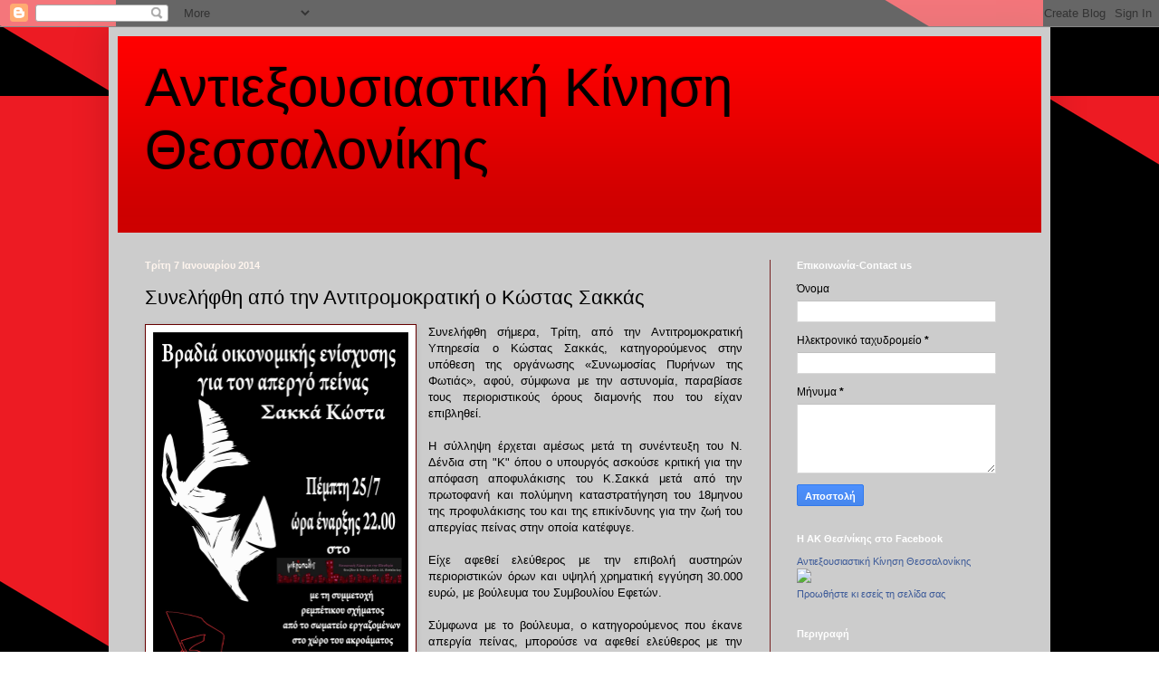

--- FILE ---
content_type: text/html; charset=UTF-8
request_url: https://akthess.blogspot.com/2014/01/blog-post.html
body_size: 17854
content:
<!DOCTYPE html>
<html class='v2' dir='ltr' lang='el'>
<head>
<link href='https://www.blogger.com/static/v1/widgets/335934321-css_bundle_v2.css' rel='stylesheet' type='text/css'/>
<meta content='width=1100' name='viewport'/>
<meta content='text/html; charset=UTF-8' http-equiv='Content-Type'/>
<meta content='blogger' name='generator'/>
<link href='https://akthess.blogspot.com/favicon.ico' rel='icon' type='image/x-icon'/>
<link href='http://akthess.blogspot.com/2014/01/blog-post.html' rel='canonical'/>
<link rel="alternate" type="application/atom+xml" title="Αντιεξουσιαστική Κίνηση Θεσσαλονίκης - Atom" href="https://akthess.blogspot.com/feeds/posts/default" />
<link rel="alternate" type="application/rss+xml" title="Αντιεξουσιαστική Κίνηση Θεσσαλονίκης - RSS" href="https://akthess.blogspot.com/feeds/posts/default?alt=rss" />
<link rel="service.post" type="application/atom+xml" title="Αντιεξουσιαστική Κίνηση Θεσσαλονίκης - Atom" href="https://draft.blogger.com/feeds/8265529418310960015/posts/default" />

<link rel="alternate" type="application/atom+xml" title="Αντιεξουσιαστική Κίνηση Θεσσαλονίκης - Atom" href="https://akthess.blogspot.com/feeds/8173300469764223187/comments/default" />
<!--Can't find substitution for tag [blog.ieCssRetrofitLinks]-->
<link href='https://blogger.googleusercontent.com/img/b/R29vZ2xl/AVvXsEiIawlQlf4265rAJJot0pu0hOZG6fJv0JPhHY22Fzb3Vi6MjptdyrGHIfO871IIZF91JgIwpXbQ3EUGyzvebpTvPTL2LMGWes1-9gTx1GTXkLZ6Jhn8s4sC8Nk7bJXzQ6OT1f4wzQayUZU/s1600/sakas+ak.jpg' rel='image_src'/>
<meta content='http://akthess.blogspot.com/2014/01/blog-post.html' property='og:url'/>
<meta content='Συνελήφθη από την Αντιτρομοκρατική ο Κώστας Σακκάς' property='og:title'/>
<meta content='    Συνελήφθη σήμερα, Τρίτη, από την Αντιτρομοκρατική Υπηρεσία ο Κώστας Σακκάς, κατηγορούμενος στην υπόθεση της οργάνωσης «Συνωμοσίας Πυρήνω...' property='og:description'/>
<meta content='https://blogger.googleusercontent.com/img/b/R29vZ2xl/AVvXsEiIawlQlf4265rAJJot0pu0hOZG6fJv0JPhHY22Fzb3Vi6MjptdyrGHIfO871IIZF91JgIwpXbQ3EUGyzvebpTvPTL2LMGWes1-9gTx1GTXkLZ6Jhn8s4sC8Nk7bJXzQ6OT1f4wzQayUZU/w1200-h630-p-k-no-nu/sakas+ak.jpg' property='og:image'/>
<title>Αντιεξουσιαστική Κίνηση Θεσσαλονίκης: Συνελήφθη από την Αντιτρομοκρατική ο Κώστας Σακκάς</title>
<style id='page-skin-1' type='text/css'><!--
/*
-----------------------------------------------
Blogger Template Style
Name:     Simple
Designer: Blogger
URL:      www.blogger.com
----------------------------------------------- */
/* Content
----------------------------------------------- */
body {
font: normal normal 12px Arial, Tahoma, Helvetica, FreeSans, sans-serif;
color: #000000;
background: #ffffff url(//1.bp.blogspot.com/-_5jbradPP0s/UQKYN-85dqI/AAAAAAAAAQ4/OBP7g5lG7sY/s0/1024px-Black_%2526_Red_Flag.png) repeat scroll bottom center;
padding: 0 40px 40px 40px;
}
html body .region-inner {
min-width: 0;
max-width: 100%;
width: auto;
}
h2 {
font-size: 22px;
}
a:link {
text-decoration:none;
color: #000000;
}
a:visited {
text-decoration:none;
color: #999999;
}
a:hover {
text-decoration:underline;
color: #ff0000;
}
.body-fauxcolumn-outer .fauxcolumn-inner {
background: transparent none repeat scroll top left;
_background-image: none;
}
.body-fauxcolumn-outer .cap-top {
position: absolute;
z-index: 1;
height: 400px;
width: 100%;
}
.body-fauxcolumn-outer .cap-top .cap-left {
width: 100%;
background: transparent none repeat-x scroll top left;
_background-image: none;
}
.content-outer {
-moz-box-shadow: 0 0 40px rgba(0, 0, 0, .15);
-webkit-box-shadow: 0 0 5px rgba(0, 0, 0, .15);
-goog-ms-box-shadow: 0 0 10px #333333;
box-shadow: 0 0 40px rgba(0, 0, 0, .15);
margin-bottom: 1px;
}
.content-inner {
padding: 10px 10px;
}
.content-inner {
background-color: #cccccc;
}
/* Header
----------------------------------------------- */
.header-outer {
background: #ff0000 url(//www.blogblog.com/1kt/simple/gradients_deep.png) repeat-x scroll 0 -400px;
_background-image: none;
}
.Header h1 {
font: normal normal 60px Impact, sans-serif;
color: #000000;
text-shadow: -1px -1px 1px rgba(0, 0, 0, .2);
}
.Header h1 a {
color: #000000;
}
.Header .description {
font-size: 140%;
color: #000000;
}
.header-inner .Header .titlewrapper {
padding: 22px 30px;
}
.header-inner .Header .descriptionwrapper {
padding: 0 30px;
}
/* Tabs
----------------------------------------------- */
.tabs-inner .section:first-child {
border-top: 0 solid #772222;
}
.tabs-inner .section:first-child ul {
margin-top: -0;
border-top: 0 solid #772222;
border-left: 0 solid #772222;
border-right: 0 solid #772222;
}
.tabs-inner .widget ul {
background: #662222 none repeat-x scroll 0 -800px;
_background-image: none;
border-bottom: 1px solid #772222;
margin-top: 1px;
margin-left: -30px;
margin-right: -30px;
}
.tabs-inner .widget li a {
display: inline-block;
padding: .6em 1em;
font: normal normal 14px Arial, Tahoma, Helvetica, FreeSans, sans-serif;
color: #000000;
border-left: 1px solid #cccccc;
border-right: 0 solid #772222;
}
.tabs-inner .widget li:first-child a {
border-left: none;
}
.tabs-inner .widget li.selected a, .tabs-inner .widget li a:hover {
color: #000000;
background-color: #552222;
text-decoration: none;
}
/* Columns
----------------------------------------------- */
.main-outer {
border-top: 0 solid #772222;
}
.fauxcolumn-left-outer .fauxcolumn-inner {
border-right: 1px solid #772222;
}
.fauxcolumn-right-outer .fauxcolumn-inner {
border-left: 1px solid #772222;
}
/* Headings
----------------------------------------------- */
div.widget > h2,
div.widget h2.title {
margin: 0 0 1em 0;
font: normal bold 11px Arial, Tahoma, Helvetica, FreeSans, sans-serif;
color: #ffffff;
}
/* Widgets
----------------------------------------------- */
.widget .zippy {
color: #999999;
text-shadow: 2px 2px 1px rgba(0, 0, 0, .1);
}
.widget .popular-posts ul {
list-style: none;
}
/* Posts
----------------------------------------------- */
h2.date-header {
font: normal bold 11px Arial, Tahoma, Helvetica, FreeSans, sans-serif;
}
.date-header span {
background-color: transparent;
color: #fff5ee;
padding: inherit;
letter-spacing: inherit;
margin: inherit;
}
.main-inner {
padding-top: 30px;
padding-bottom: 30px;
}
.main-inner .column-center-inner {
padding: 0 15px;
}
.main-inner .column-center-inner .section {
margin: 0 15px;
}
.post {
margin: 0 0 25px 0;
}
h3.post-title, .comments h4 {
font: normal normal 22px Arial, Tahoma, Helvetica, FreeSans, sans-serif;
margin: .75em 0 0;
}
.post-body {
font-size: 110%;
line-height: 1.4;
position: relative;
}
.post-body img, .post-body .tr-caption-container, .Profile img, .Image img,
.BlogList .item-thumbnail img {
padding: 4px;
background: #ffffff;
border: 1px solid #660000;
-moz-box-shadow: 1px 1px 5px rgba(0, 0, 0, .1);
-webkit-box-shadow: 1px 1px 5px rgba(0, 0, 0, .1);
box-shadow: 1px 1px 5px rgba(0, 0, 0, .1);
}
.post-body img, .post-body .tr-caption-container {
padding: 8px;
}
.post-body .tr-caption-container {
color: #333333;
}
.post-body .tr-caption-container img {
padding: 0;
background: transparent;
border: none;
-moz-box-shadow: 0 0 0 rgba(0, 0, 0, .1);
-webkit-box-shadow: 0 0 0 rgba(0, 0, 0, .1);
box-shadow: 0 0 0 rgba(0, 0, 0, .1);
}
.post-header {
margin: 0 0 1.5em;
line-height: 1.6;
font-size: 90%;
}
.post-footer {
margin: 20px -2px 0;
padding: 5px 10px;
color: #eeddcc;
background-color: #772222;
border-bottom: 1px solid transparent;
line-height: 1.6;
font-size: 90%;
}
#comments .comment-author {
padding-top: 1.5em;
border-top: 1px solid #772222;
background-position: 0 1.5em;
}
#comments .comment-author:first-child {
padding-top: 0;
border-top: none;
}
.avatar-image-container {
margin: .2em 0 0;
}
#comments .avatar-image-container img {
border: 1px solid #660000;
}
/* Comments
----------------------------------------------- */
.comments .comments-content .icon.blog-author {
background-repeat: no-repeat;
background-image: url([data-uri]);
}
.comments .comments-content .loadmore a {
border-top: 1px solid #999999;
border-bottom: 1px solid #999999;
}
.comments .comment-thread.inline-thread {
background-color: #772222;
}
.comments .continue {
border-top: 2px solid #999999;
}
/* Accents
---------------------------------------------- */
.section-columns td.columns-cell {
border-left: 1px solid #772222;
}
.blog-pager {
background: transparent none no-repeat scroll top center;
}
.blog-pager-older-link, .home-link,
.blog-pager-newer-link {
background-color: #cccccc;
padding: 5px;
}
.footer-outer {
border-top: 0 dashed #bbbbbb;
}
/* Mobile
----------------------------------------------- */
body.mobile  {
background-size: auto;
}
.mobile .body-fauxcolumn-outer {
background: transparent none repeat scroll top left;
}
.mobile .body-fauxcolumn-outer .cap-top {
background-size: 100% auto;
}
.mobile .content-outer {
-webkit-box-shadow: 0 0 3px rgba(0, 0, 0, .15);
box-shadow: 0 0 3px rgba(0, 0, 0, .15);
}
.mobile .tabs-inner .widget ul {
margin-left: 0;
margin-right: 0;
}
.mobile .post {
margin: 0;
}
.mobile .main-inner .column-center-inner .section {
margin: 0;
}
.mobile .date-header span {
padding: 0.1em 10px;
margin: 0 -10px;
}
.mobile h3.post-title {
margin: 0;
}
.mobile .blog-pager {
background: transparent none no-repeat scroll top center;
}
.mobile .footer-outer {
border-top: none;
}
.mobile .main-inner, .mobile .footer-inner {
background-color: #cccccc;
}
.mobile-index-contents {
color: #000000;
}
.mobile-link-button {
background-color: #000000;
}
.mobile-link-button a:link, .mobile-link-button a:visited {
color: #882222;
}
.mobile .tabs-inner .section:first-child {
border-top: none;
}
.mobile .tabs-inner .PageList .widget-content {
background-color: #552222;
color: #000000;
border-top: 1px solid #772222;
border-bottom: 1px solid #772222;
}
.mobile .tabs-inner .PageList .widget-content .pagelist-arrow {
border-left: 1px solid #772222;
}

--></style>
<style id='template-skin-1' type='text/css'><!--
body {
min-width: 1040px;
}
.content-outer, .content-fauxcolumn-outer, .region-inner {
min-width: 1040px;
max-width: 1040px;
_width: 1040px;
}
.main-inner .columns {
padding-left: 0px;
padding-right: 300px;
}
.main-inner .fauxcolumn-center-outer {
left: 0px;
right: 300px;
/* IE6 does not respect left and right together */
_width: expression(this.parentNode.offsetWidth -
parseInt("0px") -
parseInt("300px") + 'px');
}
.main-inner .fauxcolumn-left-outer {
width: 0px;
}
.main-inner .fauxcolumn-right-outer {
width: 300px;
}
.main-inner .column-left-outer {
width: 0px;
right: 100%;
margin-left: -0px;
}
.main-inner .column-right-outer {
width: 300px;
margin-right: -300px;
}
#layout {
min-width: 0;
}
#layout .content-outer {
min-width: 0;
width: 800px;
}
#layout .region-inner {
min-width: 0;
width: auto;
}
body#layout div.add_widget {
padding: 8px;
}
body#layout div.add_widget a {
margin-left: 32px;
}
--></style>
<style>
    body {background-image:url(\/\/1.bp.blogspot.com\/-_5jbradPP0s\/UQKYN-85dqI\/AAAAAAAAAQ4\/OBP7g5lG7sY\/s0\/1024px-Black_%2526_Red_Flag.png);}
    
@media (max-width: 200px) { body {background-image:url(\/\/1.bp.blogspot.com\/-_5jbradPP0s\/UQKYN-85dqI\/AAAAAAAAAQ4\/OBP7g5lG7sY\/w200\/1024px-Black_%2526_Red_Flag.png);}}
@media (max-width: 400px) and (min-width: 201px) { body {background-image:url(\/\/1.bp.blogspot.com\/-_5jbradPP0s\/UQKYN-85dqI\/AAAAAAAAAQ4\/OBP7g5lG7sY\/w400\/1024px-Black_%2526_Red_Flag.png);}}
@media (max-width: 800px) and (min-width: 401px) { body {background-image:url(\/\/1.bp.blogspot.com\/-_5jbradPP0s\/UQKYN-85dqI\/AAAAAAAAAQ4\/OBP7g5lG7sY\/w800\/1024px-Black_%2526_Red_Flag.png);}}
@media (max-width: 1200px) and (min-width: 801px) { body {background-image:url(\/\/1.bp.blogspot.com\/-_5jbradPP0s\/UQKYN-85dqI\/AAAAAAAAAQ4\/OBP7g5lG7sY\/w1200\/1024px-Black_%2526_Red_Flag.png);}}
/* Last tag covers anything over one higher than the previous max-size cap. */
@media (min-width: 1201px) { body {background-image:url(\/\/1.bp.blogspot.com\/-_5jbradPP0s\/UQKYN-85dqI\/AAAAAAAAAQ4\/OBP7g5lG7sY\/w1600\/1024px-Black_%2526_Red_Flag.png);}}
  </style>
<link href='https://draft.blogger.com/dyn-css/authorization.css?targetBlogID=8265529418310960015&amp;zx=372ba0f0-785f-4ca8-bf86-7a2b7692bee2' media='none' onload='if(media!=&#39;all&#39;)media=&#39;all&#39;' rel='stylesheet'/><noscript><link href='https://draft.blogger.com/dyn-css/authorization.css?targetBlogID=8265529418310960015&amp;zx=372ba0f0-785f-4ca8-bf86-7a2b7692bee2' rel='stylesheet'/></noscript>
<meta name='google-adsense-platform-account' content='ca-host-pub-1556223355139109'/>
<meta name='google-adsense-platform-domain' content='blogspot.com'/>

</head>
<body class='loading variant-deep'>
<div class='navbar section' id='navbar' name='Navbar'><div class='widget Navbar' data-version='1' id='Navbar1'><script type="text/javascript">
    function setAttributeOnload(object, attribute, val) {
      if(window.addEventListener) {
        window.addEventListener('load',
          function(){ object[attribute] = val; }, false);
      } else {
        window.attachEvent('onload', function(){ object[attribute] = val; });
      }
    }
  </script>
<div id="navbar-iframe-container"></div>
<script type="text/javascript" src="https://apis.google.com/js/platform.js"></script>
<script type="text/javascript">
      gapi.load("gapi.iframes:gapi.iframes.style.bubble", function() {
        if (gapi.iframes && gapi.iframes.getContext) {
          gapi.iframes.getContext().openChild({
              url: 'https://draft.blogger.com/navbar/8265529418310960015?po\x3d8173300469764223187\x26origin\x3dhttps://akthess.blogspot.com',
              where: document.getElementById("navbar-iframe-container"),
              id: "navbar-iframe"
          });
        }
      });
    </script><script type="text/javascript">
(function() {
var script = document.createElement('script');
script.type = 'text/javascript';
script.src = '//pagead2.googlesyndication.com/pagead/js/google_top_exp.js';
var head = document.getElementsByTagName('head')[0];
if (head) {
head.appendChild(script);
}})();
</script>
</div></div>
<div class='body-fauxcolumns'>
<div class='fauxcolumn-outer body-fauxcolumn-outer'>
<div class='cap-top'>
<div class='cap-left'></div>
<div class='cap-right'></div>
</div>
<div class='fauxborder-left'>
<div class='fauxborder-right'></div>
<div class='fauxcolumn-inner'>
</div>
</div>
<div class='cap-bottom'>
<div class='cap-left'></div>
<div class='cap-right'></div>
</div>
</div>
</div>
<div class='content'>
<div class='content-fauxcolumns'>
<div class='fauxcolumn-outer content-fauxcolumn-outer'>
<div class='cap-top'>
<div class='cap-left'></div>
<div class='cap-right'></div>
</div>
<div class='fauxborder-left'>
<div class='fauxborder-right'></div>
<div class='fauxcolumn-inner'>
</div>
</div>
<div class='cap-bottom'>
<div class='cap-left'></div>
<div class='cap-right'></div>
</div>
</div>
</div>
<div class='content-outer'>
<div class='content-cap-top cap-top'>
<div class='cap-left'></div>
<div class='cap-right'></div>
</div>
<div class='fauxborder-left content-fauxborder-left'>
<div class='fauxborder-right content-fauxborder-right'></div>
<div class='content-inner'>
<header>
<div class='header-outer'>
<div class='header-cap-top cap-top'>
<div class='cap-left'></div>
<div class='cap-right'></div>
</div>
<div class='fauxborder-left header-fauxborder-left'>
<div class='fauxborder-right header-fauxborder-right'></div>
<div class='region-inner header-inner'>
<div class='header section' id='header' name='Κεφαλίδα'><div class='widget Header' data-version='1' id='Header1'>
<div id='header-inner'>
<div class='titlewrapper'>
<h1 class='title'>
<a href='https://akthess.blogspot.com/'>
Αντιεξουσιαστική Κίνηση Θεσσαλονίκης
</a>
</h1>
</div>
<div class='descriptionwrapper'>
<p class='description'><span>
</span></p>
</div>
</div>
</div></div>
</div>
</div>
<div class='header-cap-bottom cap-bottom'>
<div class='cap-left'></div>
<div class='cap-right'></div>
</div>
</div>
</header>
<div class='tabs-outer'>
<div class='tabs-cap-top cap-top'>
<div class='cap-left'></div>
<div class='cap-right'></div>
</div>
<div class='fauxborder-left tabs-fauxborder-left'>
<div class='fauxborder-right tabs-fauxborder-right'></div>
<div class='region-inner tabs-inner'>
<div class='tabs no-items section' id='crosscol' name='Σε όλες τις στήλες'></div>
<div class='tabs no-items section' id='crosscol-overflow' name='Cross-Column 2'></div>
</div>
</div>
<div class='tabs-cap-bottom cap-bottom'>
<div class='cap-left'></div>
<div class='cap-right'></div>
</div>
</div>
<div class='main-outer'>
<div class='main-cap-top cap-top'>
<div class='cap-left'></div>
<div class='cap-right'></div>
</div>
<div class='fauxborder-left main-fauxborder-left'>
<div class='fauxborder-right main-fauxborder-right'></div>
<div class='region-inner main-inner'>
<div class='columns fauxcolumns'>
<div class='fauxcolumn-outer fauxcolumn-center-outer'>
<div class='cap-top'>
<div class='cap-left'></div>
<div class='cap-right'></div>
</div>
<div class='fauxborder-left'>
<div class='fauxborder-right'></div>
<div class='fauxcolumn-inner'>
</div>
</div>
<div class='cap-bottom'>
<div class='cap-left'></div>
<div class='cap-right'></div>
</div>
</div>
<div class='fauxcolumn-outer fauxcolumn-left-outer'>
<div class='cap-top'>
<div class='cap-left'></div>
<div class='cap-right'></div>
</div>
<div class='fauxborder-left'>
<div class='fauxborder-right'></div>
<div class='fauxcolumn-inner'>
</div>
</div>
<div class='cap-bottom'>
<div class='cap-left'></div>
<div class='cap-right'></div>
</div>
</div>
<div class='fauxcolumn-outer fauxcolumn-right-outer'>
<div class='cap-top'>
<div class='cap-left'></div>
<div class='cap-right'></div>
</div>
<div class='fauxborder-left'>
<div class='fauxborder-right'></div>
<div class='fauxcolumn-inner'>
</div>
</div>
<div class='cap-bottom'>
<div class='cap-left'></div>
<div class='cap-right'></div>
</div>
</div>
<!-- corrects IE6 width calculation -->
<div class='columns-inner'>
<div class='column-center-outer'>
<div class='column-center-inner'>
<div class='main section' id='main' name='Κύριος'><div class='widget Blog' data-version='1' id='Blog1'>
<div class='blog-posts hfeed'>

          <div class="date-outer">
        
<h2 class='date-header'><span>Τρίτη 7 Ιανουαρίου 2014</span></h2>

          <div class="date-posts">
        
<div class='post-outer'>
<div class='post hentry uncustomized-post-template' itemprop='blogPost' itemscope='itemscope' itemtype='http://schema.org/BlogPosting'>
<meta content='https://blogger.googleusercontent.com/img/b/R29vZ2xl/AVvXsEiIawlQlf4265rAJJot0pu0hOZG6fJv0JPhHY22Fzb3Vi6MjptdyrGHIfO871IIZF91JgIwpXbQ3EUGyzvebpTvPTL2LMGWes1-9gTx1GTXkLZ6Jhn8s4sC8Nk7bJXzQ6OT1f4wzQayUZU/s1600/sakas+ak.jpg' itemprop='image_url'/>
<meta content='8265529418310960015' itemprop='blogId'/>
<meta content='8173300469764223187' itemprop='postId'/>
<a name='8173300469764223187'></a>
<h3 class='post-title entry-title' itemprop='name'>
Συνελήφθη από την Αντιτρομοκρατική ο Κώστας Σακκάς
</h3>
<div class='post-header'>
<div class='post-header-line-1'></div>
</div>
<div class='post-body entry-content' id='post-body-8173300469764223187' itemprop='description articleBody'>
<div dir="ltr" style="text-align: left;" trbidi="on">
<div class="separator" style="clear: both; text-align: center;">
<a href="https://blogger.googleusercontent.com/img/b/R29vZ2xl/AVvXsEiIawlQlf4265rAJJot0pu0hOZG6fJv0JPhHY22Fzb3Vi6MjptdyrGHIfO871IIZF91JgIwpXbQ3EUGyzvebpTvPTL2LMGWes1-9gTx1GTXkLZ6Jhn8s4sC8Nk7bJXzQ6OT1f4wzQayUZU/s1600/sakas+ak.jpg" imageanchor="1" style="clear: left; float: left; margin-bottom: 1em; margin-right: 1em;"><img border="0" height="400" src="https://blogger.googleusercontent.com/img/b/R29vZ2xl/AVvXsEiIawlQlf4265rAJJot0pu0hOZG6fJv0JPhHY22Fzb3Vi6MjptdyrGHIfO871IIZF91JgIwpXbQ3EUGyzvebpTvPTL2LMGWes1-9gTx1GTXkLZ6Jhn8s4sC8Nk7bJXzQ6OT1f4wzQayUZU/s1600/sakas+ak.jpg" width="282" /></a></div>
<div style="text-align: justify;">
<span style="font-family: Arial, Helvetica, sans-serif;">Συνελήφθη σήμερα, Τρίτη, από την Αντιτρομοκρατική Υπηρεσία ο Κώστας Σακκάς, κατηγορούμενος στην υπόθεση της οργάνωσης &#171;Συνωμοσίας Πυρήνων της Φωτιάς&#187;, αφού, σύμφωνα με την αστυνομία, παραβίασε τους περιοριστικούς όρους διαμονής που του είχαν επιβληθεί.</span></div>
<div style="text-align: justify;">
<br /></div>
<div style="text-align: justify;">
<span style="font-family: Arial, Helvetica, sans-serif;">Η σύλληψη έρχεται αμέσως μετά τη συνέντευξη του Ν. Δένδια στη "Κ" όπου ο υπουργός ασκούσε κριτική για την απόφαση αποφυλάκισης του Κ.Σακκά μετά από την πρωτοφανή και πολύμηνη καταστρατήγηση του 18μηνου της προφυλάκισης του και της επικίνδυνης για την ζωή του απεργίας πείνας στην οποία κατέφυγε.</span></div>
<div style="text-align: justify;">
<span style="font-family: Arial, Helvetica, sans-serif;"><br /></span></div>
<div style="text-align: justify;">
<span style="font-family: Arial, Helvetica, sans-serif;">Είχε αφεθεί ελεύθερος με την επιβολή αυστηρών περιοριστικών όρων και υψηλή χρηματική εγγύηση 30.000 ευρώ, με βούλευμα του Συμβουλίου Εφετών.</span></div>
<div style="text-align: justify;">
<span style="font-family: Arial, Helvetica, sans-serif;"><br /></span></div>
<div style="text-align: justify;">
<span style="font-family: Arial, Helvetica, sans-serif;">Σύμφωνα με το βούλευμα, ο κατηγορούμενος που έκανε απεργία πείνας, μπορούσε να αφεθεί ελεύθερος με την επιβολή των εξής περιοριστικών όρων: απαγόρευσης εξόδου από τη χώρα, υποχρεωτικής εμφάνισης κάθε Δευτέρα στο αστυνομικό τμήμα της περιοχής του, υποχρεωτικής διαμονής στην οικία που έχει δηλώσει ως κατοικία του, απαγόρευσης οποιασδήποτε επαφής και επικοινωνίας με συγκατηγορουμένους του στην υπόθεση της οργάνωσης "Συνωμοσίας Πυρήνων της Φωτιάς", χρηματικής εγγύησης 30 χιλιάδων ευρώ και απαγόρευσης μετακίνησης εκτός του νομού Αττικής.</span></div>
<div style="text-align: justify;">
<span style="font-family: Arial, Helvetica, sans-serif;"><br /></span></div>
<div style="text-align: justify;">
<span style="font-family: Arial, Helvetica, sans-serif;">Ο Κώστας Σακκάς προφυλακίστηκε μετά την απολογία του στον ειδικό εφέτη ανακριτή, αρμόδιο για υποθέσεις τρομοκρατίας, στις 4/10/2010. Ωστόσο, στην πορεία απαγγέλθηκαν νέες κατηγορίες σε βάρος του για συναφείς υποθέσεις με αποτέλεσμα να παραταθεί η προφυλάκισή του.</span></div>
<div style="text-align: justify;">
<span style="font-family: Arial, Helvetica, sans-serif;"><br /></span></div>
<div style="text-align: justify;">
<span style="font-family: Arial, Helvetica, sans-serif;">Η συνήγορός του, Μαρίνα Δαλιάνη, έχει τονίσει σε δηλώσεις της ότι η περίπτωση του εντολέα της, με την παράταση του ανώτατου ορίου προφυλάκισης, αποτελεί παραβίαση και της ελληνικής νομοθεσίας, αλλά και της συνθήκης για τα ανθρώπινα δικαιώματα.</span></div>
<div style="text-align: justify;">
<span style="font-family: Arial, Helvetica, sans-serif;"><br /></span></div>
<div style="text-align: justify;">
<span style="font-family: Arial, Helvetica, sans-serif;">Ο Κώστας Σακκάς από τις 17 Ιουνίου, νοσηλεύτηκε στο Γενικό Κρατικό Νοσοκομείο Νίκαιας, με σοβαρά προβλήματα υγείας, από την απεργία πείνας.</span></div>
<div style="text-align: justify;">
<span style="font-family: Arial, Helvetica, sans-serif;"><br /></span></div>
<div style="text-align: justify;">
<span style="font-family: Arial, Helvetica, sans-serif;">Από <a href="http://www.left.gr/">www.left.gr</a></span></div>
</div>
<div style='clear: both;'></div>
</div>
<div class='post-footer'>
<div class='post-footer-line post-footer-line-1'>
<span class='post-author vcard'>
Αναρτήθηκε από
<span class='fn' itemprop='author' itemscope='itemscope' itemtype='http://schema.org/Person'>
<span itemprop='name'>Σ.Μ.Σ.</span>
</span>
</span>
<span class='post-timestamp'>
στις
<meta content='http://akthess.blogspot.com/2014/01/blog-post.html' itemprop='url'/>
<a class='timestamp-link' href='https://akthess.blogspot.com/2014/01/blog-post.html' rel='bookmark' title='permanent link'><abbr class='published' itemprop='datePublished' title='2014-01-07T07:24:00-08:00'>7:24&#8239;π.μ.</abbr></a>
</span>
<span class='post-comment-link'>
</span>
<span class='post-icons'>
<span class='item-control blog-admin pid-82924882'>
<a href='https://draft.blogger.com/post-edit.g?blogID=8265529418310960015&postID=8173300469764223187&from=pencil' title='Επεξεργασία ανάρτησης'>
<img alt='' class='icon-action' height='18' src='https://resources.blogblog.com/img/icon18_edit_allbkg.gif' width='18'/>
</a>
</span>
</span>
<div class='post-share-buttons goog-inline-block'>
<a class='goog-inline-block share-button sb-email' href='https://draft.blogger.com/share-post.g?blogID=8265529418310960015&postID=8173300469764223187&target=email' target='_blank' title='Αποστολή με μήνυμα ηλεκτρονικού ταχυδρομείου
'><span class='share-button-link-text'>Αποστολή με μήνυμα ηλεκτρονικού ταχυδρομείου
</span></a><a class='goog-inline-block share-button sb-blog' href='https://draft.blogger.com/share-post.g?blogID=8265529418310960015&postID=8173300469764223187&target=blog' onclick='window.open(this.href, "_blank", "height=270,width=475"); return false;' target='_blank' title='BlogThis!'><span class='share-button-link-text'>BlogThis!</span></a><a class='goog-inline-block share-button sb-twitter' href='https://draft.blogger.com/share-post.g?blogID=8265529418310960015&postID=8173300469764223187&target=twitter' target='_blank' title='Κοινοποίηση στο X'><span class='share-button-link-text'>Κοινοποίηση στο X</span></a><a class='goog-inline-block share-button sb-facebook' href='https://draft.blogger.com/share-post.g?blogID=8265529418310960015&postID=8173300469764223187&target=facebook' onclick='window.open(this.href, "_blank", "height=430,width=640"); return false;' target='_blank' title='Μοιραστείτε το στο Facebook'><span class='share-button-link-text'>Μοιραστείτε το στο Facebook</span></a><a class='goog-inline-block share-button sb-pinterest' href='https://draft.blogger.com/share-post.g?blogID=8265529418310960015&postID=8173300469764223187&target=pinterest' target='_blank' title='Κοινοποίηση στο Pinterest'><span class='share-button-link-text'>Κοινοποίηση στο Pinterest</span></a>
</div>
</div>
<div class='post-footer-line post-footer-line-2'>
<span class='post-labels'>
Ετικέτες
<a href='https://akthess.blogspot.com/search/label/%CE%91%CE%BD%CF%84%CE%B9%CE%B5%CE%BE%CE%BF%CF%85%CF%83%CE%B9%CE%B1%CF%83%CF%84%CE%B9%CE%BA%CE%AE%20%CE%9A%CE%AF%CE%BD%CE%B7%CF%83%CE%B7%20%CE%98%CE%B5%CF%83%CF%83%CE%B1%CE%BB%CE%BF%CE%BD%CE%AF%CE%BA%CE%B7%CF%82' rel='tag'>Αντιεξουσιαστική Κίνηση Θεσσαλονίκης</a>,
<a href='https://akthess.blogspot.com/search/label/%CE%9A%CF%8E%CF%83%CF%84%CE%B1%CF%82%20%CE%A3%CE%B1%CE%BA%CE%BA%CE%AC%CF%82' rel='tag'>Κώστας Σακκάς</a>
</span>
</div>
<div class='post-footer-line post-footer-line-3'>
<span class='post-location'>
</span>
</div>
</div>
</div>
<div class='comments' id='comments'>
<a name='comments'></a>
<h4>Δεν υπάρχουν σχόλια:</h4>
<div id='Blog1_comments-block-wrapper'>
<dl class='avatar-comment-indent' id='comments-block'>
</dl>
</div>
<p class='comment-footer'>
<div class='comment-form'>
<a name='comment-form'></a>
<h4 id='comment-post-message'>Δημοσίευση σχολίου</h4>
<p>
</p>
<a href='https://draft.blogger.com/comment/frame/8265529418310960015?po=8173300469764223187&hl=el&saa=85391&origin=https://akthess.blogspot.com' id='comment-editor-src'></a>
<iframe allowtransparency='true' class='blogger-iframe-colorize blogger-comment-from-post' frameborder='0' height='410px' id='comment-editor' name='comment-editor' src='' width='100%'></iframe>
<script src='https://www.blogger.com/static/v1/jsbin/2830521187-comment_from_post_iframe.js' type='text/javascript'></script>
<script type='text/javascript'>
      BLOG_CMT_createIframe('https://draft.blogger.com/rpc_relay.html');
    </script>
</div>
</p>
</div>
</div>

        </div></div>
      
</div>
<div class='blog-pager' id='blog-pager'>
<span id='blog-pager-newer-link'>
<a class='blog-pager-newer-link' href='https://akthess.blogspot.com/2014/01/blog-post_9.html' id='Blog1_blog-pager-newer-link' title='Νεότερη ανάρτηση'>Νεότερη ανάρτηση</a>
</span>
<span id='blog-pager-older-link'>
<a class='blog-pager-older-link' href='https://akthess.blogspot.com/2014/01/512014.html' id='Blog1_blog-pager-older-link' title='Παλαιότερη Ανάρτηση'>Παλαιότερη Ανάρτηση</a>
</span>
<a class='home-link' href='https://akthess.blogspot.com/'>Αρχική σελίδα</a>
</div>
<div class='clear'></div>
<div class='post-feeds'>
<div class='feed-links'>
Εγγραφή σε:
<a class='feed-link' href='https://akthess.blogspot.com/feeds/8173300469764223187/comments/default' target='_blank' type='application/atom+xml'>Σχόλια ανάρτησης (Atom)</a>
</div>
</div>
</div></div>
</div>
</div>
<div class='column-left-outer'>
<div class='column-left-inner'>
<aside>
</aside>
</div>
</div>
<div class='column-right-outer'>
<div class='column-right-inner'>
<aside>
<div class='sidebar section' id='sidebar-right-1'><div class='widget ContactForm' data-version='1' id='ContactForm1'>
<h2 class='title'>Επικοινωνία-Contact us</h2>
<div class='contact-form-widget'>
<div class='form'>
<form name='contact-form'>
<p></p>
Όνομα
<br/>
<input class='contact-form-name' id='ContactForm1_contact-form-name' name='name' size='30' type='text' value=''/>
<p></p>
Ηλεκτρονικό ταχυδρομείο
<span style='font-weight: bolder;'>*</span>
<br/>
<input class='contact-form-email' id='ContactForm1_contact-form-email' name='email' size='30' type='text' value=''/>
<p></p>
Μήνυμα
<span style='font-weight: bolder;'>*</span>
<br/>
<textarea class='contact-form-email-message' cols='25' id='ContactForm1_contact-form-email-message' name='email-message' rows='5'></textarea>
<p></p>
<input class='contact-form-button contact-form-button-submit' id='ContactForm1_contact-form-submit' type='button' value='Αποστολή'/>
<p></p>
<div style='text-align: center; max-width: 222px; width: 100%'>
<p class='contact-form-error-message' id='ContactForm1_contact-form-error-message'></p>
<p class='contact-form-success-message' id='ContactForm1_contact-form-success-message'></p>
</div>
</form>
</div>
</div>
<div class='clear'></div>
</div><div class='widget HTML' data-version='1' id='HTML1'>
<h2 class='title'>Η ΑΚ Θεσ/νίκης στο Facebook</h2>
<div class='widget-content'>
<!-- Facebook Badge START --><a href="https://www.facebook.com/AKthess" target="_TOP" style="font-family: &quot;lucida grande&quot;,tahoma,verdana,arial,sans-serif; font-size: 11px; font-variant: normal; font-style: normal; font-weight: normal; color: #3B5998; text-decoration: none;" title="&#x391;&#x3bd;&#x3c4;&#x3b9;&#x3b5;&#x3be;&#x3bf;&#x3c5;&#x3c3;&#x3b9;&#x3b1;&#x3c3;&#x3c4;&#x3b9;&#x3ba;&#x3ae; &#x39a;&#x3af;&#x3bd;&#x3b7;&#x3c3;&#x3b7; &#x398;&#x3b5;&#x3c3;&#x3c3;&#x3b1;&#x3bb;&#x3bf;&#x3bd;&#x3af;&#x3ba;&#x3b7;&#x3c2;">&#x391;&#x3bd;&#x3c4;&#x3b9;&#x3b5;&#x3be;&#x3bf;&#x3c5;&#x3c3;&#x3b9;&#x3b1;&#x3c3;&#x3c4;&#x3b9;&#x3ba;&#x3ae; &#x39a;&#x3af;&#x3bd;&#x3b7;&#x3c3;&#x3b7; &#x398;&#x3b5;&#x3c3;&#x3c3;&#x3b1;&#x3bb;&#x3bf;&#x3bd;&#x3af;&#x3ba;&#x3b7;&#x3c2;</a><br/><a href="https://www.facebook.com/AKthess" target="_TOP" title="&#x391;&#x3bd;&#x3c4;&#x3b9;&#x3b5;&#x3be;&#x3bf;&#x3c5;&#x3c3;&#x3b9;&#x3b1;&#x3c3;&#x3c4;&#x3b9;&#x3ba;&#x3ae; &#x39a;&#x3af;&#x3bd;&#x3b7;&#x3c3;&#x3b7; &#x398;&#x3b5;&#x3c3;&#x3c3;&#x3b1;&#x3bb;&#x3bf;&#x3bd;&#x3af;&#x3ba;&#x3b7;&#x3c2;"><img src="https://badge.facebook.com/badge/368642273217389.1893.405169051.png" style="border: 0px;" /></a><br/><a href="https://el-gr.facebook.com/advertising" target="_TOP" style="font-family: &quot;lucida grande&quot;,tahoma,verdana,arial,sans-serif; font-size: 11px; font-variant: normal; font-style: normal; font-weight: normal; color: #3B5998; text-decoration: none;" title="&#x394;&#x3b7;&#x3bc;&#x3b9;&#x3bf;&#x3c5;&#x3c1;&#x3b3;&#x3ae;&#x3c3;&#x3c4;&#x3b5; &#x3c4;&#x3bf; &#x3b4;&#x3b9;&#x3ba;&#x3cc; &#x3c3;&#x3b1;&#x3c2; &#x3b4;&#x3b9;&#x3b1;&#x3ba;&#x3c1;&#x3b9;&#x3c4;&#x3b9;&#x3ba;&#x3cc;!">Προωθήστε κι εσείς τη σελίδα σας</a><!-- Facebook Badge END -->
</div>
<div class='clear'></div>
</div><div class='widget Text' data-version='1' id='Text2'>
<h2 class='title'>Περιγραφή</h2>
<div class='widget-content'>
<div><span style="font-family:lucida grande, tahoma, verdana, arial, sans-serif;color:#333333;"><span style="font-size: 11px; line-height: 14px;">Η Αντιεξουσιαστική Κίνηση δημιουργήθηκε το 2002 με κεντρικό στόχο να συμμετάσχει στις κινητοποιήσεις ενάντια στη Σύνοδο Κορυφής της Ε.Ε. τον Ιούνιο του 2003 στη Θεσσαλονίκη.</span></span></div><div><span style="font-family:lucida grande, tahoma, verdana, arial, sans-serif;color:#333333;"><span style="font-size: 11px; line-height: 14px;"><br/></span></span></div><div><span style="font-family:lucida grande, tahoma, verdana, arial, sans-serif;color:#333333;"><span style="font-size: 11px; line-height: 14px;">Κανέναν δε συγκινεί πια καμιά μεγάλη υπόσχεση, καμιά σημαία, κανένα λάβαρο, ούτε κόμμα, ούτε οργάνωση, ούτε συνδικάτο, ούτε σωματείο που αναζητά ακόμη τη δικαίωση στο παρελθόν του και με τρικλοποδιές και πονηριά την επιβεβαίωση στο παρόν και στο μέλλον. Όποιος θέλει να μπει στο παιχνίδι του αγώνα για την κοινωνική απελευθέρωση θα πρέπει να αποβάλλει κριτικά κι ίσως επώδυνα όλα τα σημάδια του παρελθόντος που κρέμονται σαν αντίκες πάνω απ&#8217; το κεφάλι του. Η συγκρότηση του μετώπου αντίστασης και ρήξης με το καθεστώς δε μπορεί να μεταφραστεί σε παντοπωλείο ή σουπερμάρκετ παλαιών ιδεών, σχημάτων και οργανώσεων</span></span></div><div><span style="font-family:lucida grande, tahoma, verdana, arial, sans-serif;color:#333333;"><span style="font-size: 11px; line-height: 14px;"><br/></span></span></div><div><span style="font-family:lucida grande, tahoma, verdana, arial, sans-serif;color:#333333;"><span style="font-size: 11px; line-height: 14px;">Το κύριο ζητούμενο είναι ο λόγος και η πρακτική μας να βρουν πολύ ευρύτερη απήχηση στην κοινωνία. Θεωρούμε ότι η αποφυγή των εύκολων ιδεολογικών λύσεων, στη βάση των οποίων διαμορφώνονται έτοιμες συνταγές και παγιωμένες ταυτότητες, αποτελεί χαρακτηριστικό της ίδιας της αντιεξουσιαστικής λογικής και πράξης. Δε χρειάζονται αμοιβαίες υποχωρήσεις για να παραμείνουμε αυτό που ήμασταν. Τουναντίον, χρειάζεται κριτική ρήξη με το παρελθόν, σύνθεση και άνοιγμα για να είμαστε αυτό που μπορούμε να γίνουμε.</span></span></div><div><span style="font-family:lucida grande, tahoma, verdana, arial, sans-serif;color:#333333;"><span style="font-size: 11px; line-height: 14px;"><br/></span></span></div><div><span style="font-family:lucida grande, tahoma, verdana, arial, sans-serif;color:#333333;"><span style="font-size: 11px; line-height: 14px;">Μια δομή που θέτει ως προϋπόθεση συμμετοχής κάποιους όρους-αρχές που την καθιστούν κίνηση και όχι παράταξη ή ομάδα. Οι αρχές αυτές είναι :</span></span></div><div><span style="font-family:lucida grande, tahoma, verdana, arial, sans-serif;color:#333333;"><span style="font-size: 11px; line-height: 14px;"><br/></span></span></div><div><span style="font-family:lucida grande, tahoma, verdana, arial, sans-serif;color:#333333;"><span style="font-size: 11px; line-height: 14px;">&#8211; Ο αντιεξουσιαστικός χαρακτήρας του πλαισίου της.</span></span></div><div><span style="font-family:lucida grande, tahoma, verdana, arial, sans-serif;color:#333333;"><span style="font-size: 11px; line-height: 14px;">&#8211; Η άμεση δημοκρατία στον τρόπο λήψης αποφάσεων.</span></span></div><div><span style="font-family:lucida grande, tahoma, verdana, arial, sans-serif;color:#333333;"><span style="font-size: 11px; line-height: 14px;">&#8211; Η μη κατάληψη της εξουσίας.</span></span></div><div><span style="font-family:lucida grande, tahoma, verdana, arial, sans-serif;color:#333333;"><span style="font-size: 11px; line-height: 14px;"><br/></span></span></div><div><span style="font-family:lucida grande, tahoma, verdana, arial, sans-serif;color:#333333;"><span style="font-size: 11px; line-height: 14px;">Η αντιεξουσιαστική μπορεί να δεχθεί πολλές οργανωτικές μορφές χωρίς να δεσμεύεται από καμιά, αρκεί να είναι αποδεχτοί οι 3 βασικοί όροι-αρχές.</span></span></div><div><span style="font-family:lucida grande, tahoma, verdana, arial, sans-serif;color:#333333;"><span style="font-size: 11px; line-height: 14px;"><br/></span></span></div><div><span style="font-family:lucida grande, tahoma, verdana, arial, sans-serif;color:#333333;"><span style="font-size: 11px; line-height: 14px;">Οι συνελεύσεις της Α.Κ. πρέπει να είναι ανοιχτές και να ανακοινώνονται.</span></span></div><div><span style="font-family:lucida grande, tahoma, verdana, arial, sans-serif;color:#333333;"><span style="font-size: 11px; line-height: 14px;"><br/></span></span></div><div><span style="font-family:lucida grande, tahoma, verdana, arial, sans-serif;color:#333333;"><span style="font-size: 11px; line-height: 14px;">Κάθε πόλη, κάθε κίνηση, κάθε ομάδα ή άτομα κρατούν την αυτονομία τους και όχι την αυτονόμησή τους έναντι των υπολοίπων δημιουργώντας πεδία ανταγωνισμών. Η Α.Κ. οφείλει να αποτελεί πλαίσιο οργανωτικής σύγκλισης έστω κι αν σε επιμέρους ζητήματα υπάρχει διαφορετική προσέγγιση ερμηνείας των κοινωνικών προβλημάτων.</span></span></div><div><span style="font-family:lucida grande, tahoma, verdana, arial, sans-serif;color:#333333;"><span style="font-size: 11px; line-height: 14px;"><br/></span></span></div><div><span style="font-family:lucida grande, tahoma, verdana, arial, sans-serif;color:#333333;"><span style="font-size: 11px; line-height: 14px;"><br/></span></span></div><div><span style="font-family:lucida grande, tahoma, verdana, arial, sans-serif;color:#333333;"><span style="font-size: 11px; line-height: 14px;"><br/></span></span></div><div><span style="font-family:lucida grande, tahoma, verdana, arial, sans-serif;color:#333333;"><span style="font-size: 11px; line-height: 14px;">English:</span></span></div><div><span style="font-family:lucida grande, tahoma, verdana, arial, sans-serif;color:#333333;"><span style="font-size: 11px; line-height: 14px;"><br/></span></span></div><div><span style="font-family:lucida grande, tahoma, verdana, arial, sans-serif;color:#333333;"><span style="font-size: 11px; line-height: 14px;">The Antiauthoritarian Movement was created in 2002 with central objective to participate in the mobilisations adversely in the Summit of European Union during June 2003 in the city of Thessaloniki.</span></span></div><div><span style="font-family:lucida grande, tahoma, verdana, arial, sans-serif;color:#333333;"><span style="font-size: 11px; line-height: 14px;"><br/></span></span></div><div><span style="font-family:lucida grande, tahoma, verdana, arial, sans-serif;color:#333333;"><span style="font-size: 11px; line-height: 14px;">An organizational structure that places as condition of attendance minimum values and scopes that retain the character of the group as a movement and not transform it either as a political party or teams.</span></span></div><div><span style="font-family:lucida grande, tahoma, verdana, arial, sans-serif;color:#333333;"><span style="font-size: 11px; line-height: 14px;"><br/></span></span></div><div><span style="font-family:lucida grande, tahoma, verdana, arial, sans-serif;color:#333333;"><span style="font-size: 11px; line-height: 14px;">These minimum core values are:</span></span></div><div><span style="font-family:lucida grande, tahoma, verdana, arial, sans-serif;color:#333333;"><span style="font-size: 11px; line-height: 14px;">- The antiauthoritarian character of its scope and frame.</span></span></div><div><span style="font-family:lucida grande, tahoma, verdana, arial, sans-serif;color:#333333;"><span style="font-size: 11px; line-height: 14px;">- The direct democracy in the way of decision-making.</span></span></div><div><span style="font-family:lucida grande, tahoma, verdana, arial, sans-serif;color:#333333;"><span style="font-size: 11px; line-height: 14px;">- The denial of occupation of any form of power.</span></span></div><div><span style="font-family:lucida grande, tahoma, verdana, arial, sans-serif;color:#333333;"><span style="font-size: 11px; line-height: 14px;"><br/></span></span></div><div><span style="font-family:lucida grande, tahoma, verdana, arial, sans-serif;color:#333333;"><span style="font-size: 11px; line-height: 14px;">Therefore the antiauthoritarian movement is not a federation but rather an open form organization that can accept a lot of organizational forms without to be committed by no one, as long as are accepted the 3 minimum core values.</span></span></div><div><span style="font-family:lucida grande, tahoma, verdana, arial, sans-serif;color:#333333;"><span style="font-size: 11px; line-height: 14px;"><br/></span></span></div><div><span style="font-family:lucida grande, tahoma, verdana, arial, sans-serif;color:#333333;"><span style="font-size: 11px; line-height: 14px;">The assemblies of the Antiauthoritarian movement are open to the public and announced.</span></span></div><div><span style="font-family:lucida grande, tahoma, verdana, arial, sans-serif;color:#333333;"><span style="font-size: 11px; line-height: 14px;"><br/></span></span></div><div><span style="font-family:lucida grande, tahoma, verdana, arial, sans-serif;color:#333333;"><span style="font-size: 11px; line-height: 14px;">Each city, assembly or individual keep their autonomy as long as it&#8217;s not competing against the rest. The Antiauthoritarian movement aim&#8217;s to be an organizational frame for convergence even if in individual questions exists different approach of interpretation of social problems. The central agreement will result from the general meeting of all the participants of every assembly that will take place twice or more per year according its needs.</span></span></div>
</div>
<div class='clear'></div>
</div><div class='widget Text' data-version='1' id='Text1'>
<h2 class='title'>Επικοινωνία</h2>
<div class='widget-content'>
<span =""   style="font-family:&quot;;color:#333333;"><span style="line-height: 14px;font-size:11px;">Ανοικτή συνέλευση κάθε Δευτέρα στις 19:00. Επικοινωνία: ak_salonica@espiv.net</span></span>
</div>
<div class='clear'></div>
</div><div class='widget PopularPosts' data-version='1' id='PopularPosts2'>
<h2>Δημοφιλείς αναρτήσεις</h2>
<div class='widget-content popular-posts'>
<ul>
<li>
<div class='item-thumbnail-only'>
<div class='item-thumbnail'>
<a href='https://akthess.blogspot.com/2016/08/blog-post.html' target='_blank'>
<img alt='' border='0' src='https://blogger.googleusercontent.com/img/b/R29vZ2xl/AVvXsEjrfspO-5NPQZjPJ8DfiXRnd6Fa2HWk4ESqHO8RaDvaggY9Azu3gbSVKrtrIUv_ADfDrRpAo34v9Pn2_GW9oy-3T5xCQF2pf7dMHU_jyddnNeNUk0mdTHNC2jD0KOY5oOPO5lGExPIVMuSI/w72-h72-p-k-no-nu/nikis2.jpg'/>
</a>
</div>
<div class='item-title'><a href='https://akthess.blogspot.com/2016/08/blog-post.html'>ΑΝΟΙΧΤΗ ΕΠΙΣΤΟΛΗ ΣΤΟΝ ΑΛ. ΤΣΙΠΡΑ ΚΑΙ ΤΗΝ ΚΥΒΕΡΝΗΣΗ ΤΟΥ</a></div>
</div>
<div style='clear: both;'></div>
</li>
<li>
<div class='item-thumbnail-only'>
<div class='item-title'><a href='https://akthess.blogspot.com/2016/07/blog-post_26.html'>Δελτίο τύπου για τις εκκενώσεις των καταλήψεων στη Θεσσαλονίκη</a></div>
</div>
<div style='clear: both;'></div>
</li>
<li>
<div class='item-thumbnail-only'>
<div class='item-title'><a href='https://akthess.blogspot.com/2015/07/blog-post.html'>Δημοψήφισμα για ένα ξεπερασμένο ερώτημα αλλά μπροστά σε μια ρητή ευθύνη</a></div>
</div>
<div style='clear: both;'></div>
</li>
<li>
<div class='item-thumbnail-only'>
<div class='item-title'><a href='https://akthess.blogspot.com/2016/07/blog-post_27.html'>Ανακοίνωση κατάληψης κεντρικών γραφείων του ΣΥΡΙΖΑ στη Θεσσαλονίκη</a></div>
</div>
<div style='clear: both;'></div>
</li>
<li>
<div class='item-thumbnail-only'>
<div class='item-thumbnail'>
<a href='https://akthess.blogspot.com/2018/01/antiethnikistiki-motoporeia-thessaloniki.html' target='_blank'>
<img alt='' border='0' src='https://blogger.googleusercontent.com/img/b/R29vZ2xl/AVvXsEiyjBwZ9fd-mGUUv3G86QlX-Z6tqcInBcpOOvYovIqwK4qyezZo5OKvuX_3pcN_5ovirM1RE75FblwZo89roGTQRaQxGL_MlECSqMIqr0ooFNN4AsLdp3tds1FzNdSAyjXd4jtedh55BAU/w72-h72-p-k-no-nu/5a633f81cd3a180b66704d5f.jpg'/>
</a>
</div>
<div class='item-title'><a href='https://akthess.blogspot.com/2018/01/antiethnikistiki-motoporeia-thessaloniki.html'>Αντιεθνικιστική μοτοπορεία </a></div>
</div>
<div style='clear: both;'></div>
</li>
</ul>
<div class='clear'></div>
</div>
</div></div>
<table border='0' cellpadding='0' cellspacing='0' class='section-columns columns-2'>
<tbody>
<tr>
<td class='first columns-cell'>
<div class='sidebar section' id='sidebar-right-2-1'><div class='widget BlogArchive' data-version='1' id='BlogArchive1'>
<h2>Αρχειοθήκη ιστολογίου</h2>
<div class='widget-content'>
<div id='ArchiveList'>
<div id='BlogArchive1_ArchiveList'>
<ul class='hierarchy'>
<li class='archivedate collapsed'>
<a class='toggle' href='javascript:void(0)'>
<span class='zippy'>

        &#9658;&#160;
      
</span>
</a>
<a class='post-count-link' href='https://akthess.blogspot.com/2018/'>
2018
</a>
<span class='post-count' dir='ltr'>(11)</span>
<ul class='hierarchy'>
<li class='archivedate collapsed'>
<a class='toggle' href='javascript:void(0)'>
<span class='zippy'>

        &#9658;&#160;
      
</span>
</a>
<a class='post-count-link' href='https://akthess.blogspot.com/2018/11/'>
Νοεμβρίου
</a>
<span class='post-count' dir='ltr'>(1)</span>
</li>
</ul>
<ul class='hierarchy'>
<li class='archivedate collapsed'>
<a class='toggle' href='javascript:void(0)'>
<span class='zippy'>

        &#9658;&#160;
      
</span>
</a>
<a class='post-count-link' href='https://akthess.blogspot.com/2018/04/'>
Απριλίου
</a>
<span class='post-count' dir='ltr'>(1)</span>
</li>
</ul>
<ul class='hierarchy'>
<li class='archivedate collapsed'>
<a class='toggle' href='javascript:void(0)'>
<span class='zippy'>

        &#9658;&#160;
      
</span>
</a>
<a class='post-count-link' href='https://akthess.blogspot.com/2018/03/'>
Μαρτίου
</a>
<span class='post-count' dir='ltr'>(4)</span>
</li>
</ul>
<ul class='hierarchy'>
<li class='archivedate collapsed'>
<a class='toggle' href='javascript:void(0)'>
<span class='zippy'>

        &#9658;&#160;
      
</span>
</a>
<a class='post-count-link' href='https://akthess.blogspot.com/2018/01/'>
Ιανουαρίου
</a>
<span class='post-count' dir='ltr'>(5)</span>
</li>
</ul>
</li>
</ul>
<ul class='hierarchy'>
<li class='archivedate collapsed'>
<a class='toggle' href='javascript:void(0)'>
<span class='zippy'>

        &#9658;&#160;
      
</span>
</a>
<a class='post-count-link' href='https://akthess.blogspot.com/2017/'>
2017
</a>
<span class='post-count' dir='ltr'>(35)</span>
<ul class='hierarchy'>
<li class='archivedate collapsed'>
<a class='toggle' href='javascript:void(0)'>
<span class='zippy'>

        &#9658;&#160;
      
</span>
</a>
<a class='post-count-link' href='https://akthess.blogspot.com/2017/12/'>
Δεκεμβρίου
</a>
<span class='post-count' dir='ltr'>(3)</span>
</li>
</ul>
<ul class='hierarchy'>
<li class='archivedate collapsed'>
<a class='toggle' href='javascript:void(0)'>
<span class='zippy'>

        &#9658;&#160;
      
</span>
</a>
<a class='post-count-link' href='https://akthess.blogspot.com/2017/11/'>
Νοεμβρίου
</a>
<span class='post-count' dir='ltr'>(7)</span>
</li>
</ul>
<ul class='hierarchy'>
<li class='archivedate collapsed'>
<a class='toggle' href='javascript:void(0)'>
<span class='zippy'>

        &#9658;&#160;
      
</span>
</a>
<a class='post-count-link' href='https://akthess.blogspot.com/2017/10/'>
Οκτωβρίου
</a>
<span class='post-count' dir='ltr'>(2)</span>
</li>
</ul>
<ul class='hierarchy'>
<li class='archivedate collapsed'>
<a class='toggle' href='javascript:void(0)'>
<span class='zippy'>

        &#9658;&#160;
      
</span>
</a>
<a class='post-count-link' href='https://akthess.blogspot.com/2017/09/'>
Σεπτεμβρίου
</a>
<span class='post-count' dir='ltr'>(2)</span>
</li>
</ul>
<ul class='hierarchy'>
<li class='archivedate collapsed'>
<a class='toggle' href='javascript:void(0)'>
<span class='zippy'>

        &#9658;&#160;
      
</span>
</a>
<a class='post-count-link' href='https://akthess.blogspot.com/2017/08/'>
Αυγούστου
</a>
<span class='post-count' dir='ltr'>(3)</span>
</li>
</ul>
<ul class='hierarchy'>
<li class='archivedate collapsed'>
<a class='toggle' href='javascript:void(0)'>
<span class='zippy'>

        &#9658;&#160;
      
</span>
</a>
<a class='post-count-link' href='https://akthess.blogspot.com/2017/05/'>
Μαΐου
</a>
<span class='post-count' dir='ltr'>(7)</span>
</li>
</ul>
<ul class='hierarchy'>
<li class='archivedate collapsed'>
<a class='toggle' href='javascript:void(0)'>
<span class='zippy'>

        &#9658;&#160;
      
</span>
</a>
<a class='post-count-link' href='https://akthess.blogspot.com/2017/04/'>
Απριλίου
</a>
<span class='post-count' dir='ltr'>(1)</span>
</li>
</ul>
<ul class='hierarchy'>
<li class='archivedate collapsed'>
<a class='toggle' href='javascript:void(0)'>
<span class='zippy'>

        &#9658;&#160;
      
</span>
</a>
<a class='post-count-link' href='https://akthess.blogspot.com/2017/03/'>
Μαρτίου
</a>
<span class='post-count' dir='ltr'>(4)</span>
</li>
</ul>
<ul class='hierarchy'>
<li class='archivedate collapsed'>
<a class='toggle' href='javascript:void(0)'>
<span class='zippy'>

        &#9658;&#160;
      
</span>
</a>
<a class='post-count-link' href='https://akthess.blogspot.com/2017/01/'>
Ιανουαρίου
</a>
<span class='post-count' dir='ltr'>(6)</span>
</li>
</ul>
</li>
</ul>
<ul class='hierarchy'>
<li class='archivedate collapsed'>
<a class='toggle' href='javascript:void(0)'>
<span class='zippy'>

        &#9658;&#160;
      
</span>
</a>
<a class='post-count-link' href='https://akthess.blogspot.com/2016/'>
2016
</a>
<span class='post-count' dir='ltr'>(44)</span>
<ul class='hierarchy'>
<li class='archivedate collapsed'>
<a class='toggle' href='javascript:void(0)'>
<span class='zippy'>

        &#9658;&#160;
      
</span>
</a>
<a class='post-count-link' href='https://akthess.blogspot.com/2016/12/'>
Δεκεμβρίου
</a>
<span class='post-count' dir='ltr'>(6)</span>
</li>
</ul>
<ul class='hierarchy'>
<li class='archivedate collapsed'>
<a class='toggle' href='javascript:void(0)'>
<span class='zippy'>

        &#9658;&#160;
      
</span>
</a>
<a class='post-count-link' href='https://akthess.blogspot.com/2016/11/'>
Νοεμβρίου
</a>
<span class='post-count' dir='ltr'>(8)</span>
</li>
</ul>
<ul class='hierarchy'>
<li class='archivedate collapsed'>
<a class='toggle' href='javascript:void(0)'>
<span class='zippy'>

        &#9658;&#160;
      
</span>
</a>
<a class='post-count-link' href='https://akthess.blogspot.com/2016/09/'>
Σεπτεμβρίου
</a>
<span class='post-count' dir='ltr'>(3)</span>
</li>
</ul>
<ul class='hierarchy'>
<li class='archivedate collapsed'>
<a class='toggle' href='javascript:void(0)'>
<span class='zippy'>

        &#9658;&#160;
      
</span>
</a>
<a class='post-count-link' href='https://akthess.blogspot.com/2016/08/'>
Αυγούστου
</a>
<span class='post-count' dir='ltr'>(4)</span>
</li>
</ul>
<ul class='hierarchy'>
<li class='archivedate collapsed'>
<a class='toggle' href='javascript:void(0)'>
<span class='zippy'>

        &#9658;&#160;
      
</span>
</a>
<a class='post-count-link' href='https://akthess.blogspot.com/2016/07/'>
Ιουλίου
</a>
<span class='post-count' dir='ltr'>(3)</span>
</li>
</ul>
<ul class='hierarchy'>
<li class='archivedate collapsed'>
<a class='toggle' href='javascript:void(0)'>
<span class='zippy'>

        &#9658;&#160;
      
</span>
</a>
<a class='post-count-link' href='https://akthess.blogspot.com/2016/05/'>
Μαΐου
</a>
<span class='post-count' dir='ltr'>(1)</span>
</li>
</ul>
<ul class='hierarchy'>
<li class='archivedate collapsed'>
<a class='toggle' href='javascript:void(0)'>
<span class='zippy'>

        &#9658;&#160;
      
</span>
</a>
<a class='post-count-link' href='https://akthess.blogspot.com/2016/04/'>
Απριλίου
</a>
<span class='post-count' dir='ltr'>(3)</span>
</li>
</ul>
<ul class='hierarchy'>
<li class='archivedate collapsed'>
<a class='toggle' href='javascript:void(0)'>
<span class='zippy'>

        &#9658;&#160;
      
</span>
</a>
<a class='post-count-link' href='https://akthess.blogspot.com/2016/03/'>
Μαρτίου
</a>
<span class='post-count' dir='ltr'>(5)</span>
</li>
</ul>
<ul class='hierarchy'>
<li class='archivedate collapsed'>
<a class='toggle' href='javascript:void(0)'>
<span class='zippy'>

        &#9658;&#160;
      
</span>
</a>
<a class='post-count-link' href='https://akthess.blogspot.com/2016/02/'>
Φεβρουαρίου
</a>
<span class='post-count' dir='ltr'>(6)</span>
</li>
</ul>
<ul class='hierarchy'>
<li class='archivedate collapsed'>
<a class='toggle' href='javascript:void(0)'>
<span class='zippy'>

        &#9658;&#160;
      
</span>
</a>
<a class='post-count-link' href='https://akthess.blogspot.com/2016/01/'>
Ιανουαρίου
</a>
<span class='post-count' dir='ltr'>(5)</span>
</li>
</ul>
</li>
</ul>
<ul class='hierarchy'>
<li class='archivedate collapsed'>
<a class='toggle' href='javascript:void(0)'>
<span class='zippy'>

        &#9658;&#160;
      
</span>
</a>
<a class='post-count-link' href='https://akthess.blogspot.com/2015/'>
2015
</a>
<span class='post-count' dir='ltr'>(115)</span>
<ul class='hierarchy'>
<li class='archivedate collapsed'>
<a class='toggle' href='javascript:void(0)'>
<span class='zippy'>

        &#9658;&#160;
      
</span>
</a>
<a class='post-count-link' href='https://akthess.blogspot.com/2015/12/'>
Δεκεμβρίου
</a>
<span class='post-count' dir='ltr'>(1)</span>
</li>
</ul>
<ul class='hierarchy'>
<li class='archivedate collapsed'>
<a class='toggle' href='javascript:void(0)'>
<span class='zippy'>

        &#9658;&#160;
      
</span>
</a>
<a class='post-count-link' href='https://akthess.blogspot.com/2015/11/'>
Νοεμβρίου
</a>
<span class='post-count' dir='ltr'>(10)</span>
</li>
</ul>
<ul class='hierarchy'>
<li class='archivedate collapsed'>
<a class='toggle' href='javascript:void(0)'>
<span class='zippy'>

        &#9658;&#160;
      
</span>
</a>
<a class='post-count-link' href='https://akthess.blogspot.com/2015/10/'>
Οκτωβρίου
</a>
<span class='post-count' dir='ltr'>(7)</span>
</li>
</ul>
<ul class='hierarchy'>
<li class='archivedate collapsed'>
<a class='toggle' href='javascript:void(0)'>
<span class='zippy'>

        &#9658;&#160;
      
</span>
</a>
<a class='post-count-link' href='https://akthess.blogspot.com/2015/09/'>
Σεπτεμβρίου
</a>
<span class='post-count' dir='ltr'>(16)</span>
</li>
</ul>
<ul class='hierarchy'>
<li class='archivedate collapsed'>
<a class='toggle' href='javascript:void(0)'>
<span class='zippy'>

        &#9658;&#160;
      
</span>
</a>
<a class='post-count-link' href='https://akthess.blogspot.com/2015/08/'>
Αυγούστου
</a>
<span class='post-count' dir='ltr'>(13)</span>
</li>
</ul>
<ul class='hierarchy'>
<li class='archivedate collapsed'>
<a class='toggle' href='javascript:void(0)'>
<span class='zippy'>

        &#9658;&#160;
      
</span>
</a>
<a class='post-count-link' href='https://akthess.blogspot.com/2015/07/'>
Ιουλίου
</a>
<span class='post-count' dir='ltr'>(9)</span>
</li>
</ul>
<ul class='hierarchy'>
<li class='archivedate collapsed'>
<a class='toggle' href='javascript:void(0)'>
<span class='zippy'>

        &#9658;&#160;
      
</span>
</a>
<a class='post-count-link' href='https://akthess.blogspot.com/2015/06/'>
Ιουνίου
</a>
<span class='post-count' dir='ltr'>(14)</span>
</li>
</ul>
<ul class='hierarchy'>
<li class='archivedate collapsed'>
<a class='toggle' href='javascript:void(0)'>
<span class='zippy'>

        &#9658;&#160;
      
</span>
</a>
<a class='post-count-link' href='https://akthess.blogspot.com/2015/05/'>
Μαΐου
</a>
<span class='post-count' dir='ltr'>(8)</span>
</li>
</ul>
<ul class='hierarchy'>
<li class='archivedate collapsed'>
<a class='toggle' href='javascript:void(0)'>
<span class='zippy'>

        &#9658;&#160;
      
</span>
</a>
<a class='post-count-link' href='https://akthess.blogspot.com/2015/04/'>
Απριλίου
</a>
<span class='post-count' dir='ltr'>(7)</span>
</li>
</ul>
<ul class='hierarchy'>
<li class='archivedate collapsed'>
<a class='toggle' href='javascript:void(0)'>
<span class='zippy'>

        &#9658;&#160;
      
</span>
</a>
<a class='post-count-link' href='https://akthess.blogspot.com/2015/03/'>
Μαρτίου
</a>
<span class='post-count' dir='ltr'>(12)</span>
</li>
</ul>
<ul class='hierarchy'>
<li class='archivedate collapsed'>
<a class='toggle' href='javascript:void(0)'>
<span class='zippy'>

        &#9658;&#160;
      
</span>
</a>
<a class='post-count-link' href='https://akthess.blogspot.com/2015/02/'>
Φεβρουαρίου
</a>
<span class='post-count' dir='ltr'>(12)</span>
</li>
</ul>
<ul class='hierarchy'>
<li class='archivedate collapsed'>
<a class='toggle' href='javascript:void(0)'>
<span class='zippy'>

        &#9658;&#160;
      
</span>
</a>
<a class='post-count-link' href='https://akthess.blogspot.com/2015/01/'>
Ιανουαρίου
</a>
<span class='post-count' dir='ltr'>(6)</span>
</li>
</ul>
</li>
</ul>
<ul class='hierarchy'>
<li class='archivedate expanded'>
<a class='toggle' href='javascript:void(0)'>
<span class='zippy toggle-open'>

        &#9660;&#160;
      
</span>
</a>
<a class='post-count-link' href='https://akthess.blogspot.com/2014/'>
2014
</a>
<span class='post-count' dir='ltr'>(64)</span>
<ul class='hierarchy'>
<li class='archivedate collapsed'>
<a class='toggle' href='javascript:void(0)'>
<span class='zippy'>

        &#9658;&#160;
      
</span>
</a>
<a class='post-count-link' href='https://akthess.blogspot.com/2014/12/'>
Δεκεμβρίου
</a>
<span class='post-count' dir='ltr'>(10)</span>
</li>
</ul>
<ul class='hierarchy'>
<li class='archivedate collapsed'>
<a class='toggle' href='javascript:void(0)'>
<span class='zippy'>

        &#9658;&#160;
      
</span>
</a>
<a class='post-count-link' href='https://akthess.blogspot.com/2014/11/'>
Νοεμβρίου
</a>
<span class='post-count' dir='ltr'>(13)</span>
</li>
</ul>
<ul class='hierarchy'>
<li class='archivedate collapsed'>
<a class='toggle' href='javascript:void(0)'>
<span class='zippy'>

        &#9658;&#160;
      
</span>
</a>
<a class='post-count-link' href='https://akthess.blogspot.com/2014/10/'>
Οκτωβρίου
</a>
<span class='post-count' dir='ltr'>(6)</span>
</li>
</ul>
<ul class='hierarchy'>
<li class='archivedate collapsed'>
<a class='toggle' href='javascript:void(0)'>
<span class='zippy'>

        &#9658;&#160;
      
</span>
</a>
<a class='post-count-link' href='https://akthess.blogspot.com/2014/09/'>
Σεπτεμβρίου
</a>
<span class='post-count' dir='ltr'>(3)</span>
</li>
</ul>
<ul class='hierarchy'>
<li class='archivedate collapsed'>
<a class='toggle' href='javascript:void(0)'>
<span class='zippy'>

        &#9658;&#160;
      
</span>
</a>
<a class='post-count-link' href='https://akthess.blogspot.com/2014/08/'>
Αυγούστου
</a>
<span class='post-count' dir='ltr'>(1)</span>
</li>
</ul>
<ul class='hierarchy'>
<li class='archivedate collapsed'>
<a class='toggle' href='javascript:void(0)'>
<span class='zippy'>

        &#9658;&#160;
      
</span>
</a>
<a class='post-count-link' href='https://akthess.blogspot.com/2014/07/'>
Ιουλίου
</a>
<span class='post-count' dir='ltr'>(1)</span>
</li>
</ul>
<ul class='hierarchy'>
<li class='archivedate collapsed'>
<a class='toggle' href='javascript:void(0)'>
<span class='zippy'>

        &#9658;&#160;
      
</span>
</a>
<a class='post-count-link' href='https://akthess.blogspot.com/2014/05/'>
Μαΐου
</a>
<span class='post-count' dir='ltr'>(5)</span>
</li>
</ul>
<ul class='hierarchy'>
<li class='archivedate collapsed'>
<a class='toggle' href='javascript:void(0)'>
<span class='zippy'>

        &#9658;&#160;
      
</span>
</a>
<a class='post-count-link' href='https://akthess.blogspot.com/2014/04/'>
Απριλίου
</a>
<span class='post-count' dir='ltr'>(3)</span>
</li>
</ul>
<ul class='hierarchy'>
<li class='archivedate collapsed'>
<a class='toggle' href='javascript:void(0)'>
<span class='zippy'>

        &#9658;&#160;
      
</span>
</a>
<a class='post-count-link' href='https://akthess.blogspot.com/2014/03/'>
Μαρτίου
</a>
<span class='post-count' dir='ltr'>(8)</span>
</li>
</ul>
<ul class='hierarchy'>
<li class='archivedate collapsed'>
<a class='toggle' href='javascript:void(0)'>
<span class='zippy'>

        &#9658;&#160;
      
</span>
</a>
<a class='post-count-link' href='https://akthess.blogspot.com/2014/02/'>
Φεβρουαρίου
</a>
<span class='post-count' dir='ltr'>(8)</span>
</li>
</ul>
<ul class='hierarchy'>
<li class='archivedate expanded'>
<a class='toggle' href='javascript:void(0)'>
<span class='zippy toggle-open'>

        &#9660;&#160;
      
</span>
</a>
<a class='post-count-link' href='https://akthess.blogspot.com/2014/01/'>
Ιανουαρίου
</a>
<span class='post-count' dir='ltr'>(6)</span>
<ul class='posts'>
<li><a href='https://akthess.blogspot.com/2014/01/261.html'>Αυτοκινητοπομπή στον Κάκαβο την Κυριακή 26/1</a></li>
<li><a href='https://akthess.blogspot.com/2014/01/blog-post_16.html'>Συναυλία οικονομικής ενίσχυσης</a></li>
<li><a href='https://akthess.blogspot.com/2014/01/agenda-2014.html'>Agenda Μικρόπολις 2014</a></li>
<li><a href='https://akthess.blogspot.com/2014/01/blog-post_9.html'>Συγκέντρωση - Πορεία Αλληλεγγύης στον απεργό πείνα...</a></li>
<li><a href='https://akthess.blogspot.com/2014/01/blog-post.html'>Συνελήφθη από την Αντιτρομοκρατική ο Κώστας Σακκάς</a></li>
<li><a href='https://akthess.blogspot.com/2014/01/512014.html'>Ραδιοφωνική εκπομπή ΑΚ Θεσ/νίκης (5/1/2014)</a></li>
</ul>
</li>
</ul>
</li>
</ul>
<ul class='hierarchy'>
<li class='archivedate collapsed'>
<a class='toggle' href='javascript:void(0)'>
<span class='zippy'>

        &#9658;&#160;
      
</span>
</a>
<a class='post-count-link' href='https://akthess.blogspot.com/2013/'>
2013
</a>
<span class='post-count' dir='ltr'>(113)</span>
<ul class='hierarchy'>
<li class='archivedate collapsed'>
<a class='toggle' href='javascript:void(0)'>
<span class='zippy'>

        &#9658;&#160;
      
</span>
</a>
<a class='post-count-link' href='https://akthess.blogspot.com/2013/12/'>
Δεκεμβρίου
</a>
<span class='post-count' dir='ltr'>(13)</span>
</li>
</ul>
<ul class='hierarchy'>
<li class='archivedate collapsed'>
<a class='toggle' href='javascript:void(0)'>
<span class='zippy'>

        &#9658;&#160;
      
</span>
</a>
<a class='post-count-link' href='https://akthess.blogspot.com/2013/11/'>
Νοεμβρίου
</a>
<span class='post-count' dir='ltr'>(12)</span>
</li>
</ul>
<ul class='hierarchy'>
<li class='archivedate collapsed'>
<a class='toggle' href='javascript:void(0)'>
<span class='zippy'>

        &#9658;&#160;
      
</span>
</a>
<a class='post-count-link' href='https://akthess.blogspot.com/2013/10/'>
Οκτωβρίου
</a>
<span class='post-count' dir='ltr'>(6)</span>
</li>
</ul>
<ul class='hierarchy'>
<li class='archivedate collapsed'>
<a class='toggle' href='javascript:void(0)'>
<span class='zippy'>

        &#9658;&#160;
      
</span>
</a>
<a class='post-count-link' href='https://akthess.blogspot.com/2013/09/'>
Σεπτεμβρίου
</a>
<span class='post-count' dir='ltr'>(2)</span>
</li>
</ul>
<ul class='hierarchy'>
<li class='archivedate collapsed'>
<a class='toggle' href='javascript:void(0)'>
<span class='zippy'>

        &#9658;&#160;
      
</span>
</a>
<a class='post-count-link' href='https://akthess.blogspot.com/2013/08/'>
Αυγούστου
</a>
<span class='post-count' dir='ltr'>(4)</span>
</li>
</ul>
<ul class='hierarchy'>
<li class='archivedate collapsed'>
<a class='toggle' href='javascript:void(0)'>
<span class='zippy'>

        &#9658;&#160;
      
</span>
</a>
<a class='post-count-link' href='https://akthess.blogspot.com/2013/07/'>
Ιουλίου
</a>
<span class='post-count' dir='ltr'>(9)</span>
</li>
</ul>
<ul class='hierarchy'>
<li class='archivedate collapsed'>
<a class='toggle' href='javascript:void(0)'>
<span class='zippy'>

        &#9658;&#160;
      
</span>
</a>
<a class='post-count-link' href='https://akthess.blogspot.com/2013/06/'>
Ιουνίου
</a>
<span class='post-count' dir='ltr'>(14)</span>
</li>
</ul>
<ul class='hierarchy'>
<li class='archivedate collapsed'>
<a class='toggle' href='javascript:void(0)'>
<span class='zippy'>

        &#9658;&#160;
      
</span>
</a>
<a class='post-count-link' href='https://akthess.blogspot.com/2013/05/'>
Μαΐου
</a>
<span class='post-count' dir='ltr'>(11)</span>
</li>
</ul>
<ul class='hierarchy'>
<li class='archivedate collapsed'>
<a class='toggle' href='javascript:void(0)'>
<span class='zippy'>

        &#9658;&#160;
      
</span>
</a>
<a class='post-count-link' href='https://akthess.blogspot.com/2013/04/'>
Απριλίου
</a>
<span class='post-count' dir='ltr'>(14)</span>
</li>
</ul>
<ul class='hierarchy'>
<li class='archivedate collapsed'>
<a class='toggle' href='javascript:void(0)'>
<span class='zippy'>

        &#9658;&#160;
      
</span>
</a>
<a class='post-count-link' href='https://akthess.blogspot.com/2013/03/'>
Μαρτίου
</a>
<span class='post-count' dir='ltr'>(8)</span>
</li>
</ul>
<ul class='hierarchy'>
<li class='archivedate collapsed'>
<a class='toggle' href='javascript:void(0)'>
<span class='zippy'>

        &#9658;&#160;
      
</span>
</a>
<a class='post-count-link' href='https://akthess.blogspot.com/2013/02/'>
Φεβρουαρίου
</a>
<span class='post-count' dir='ltr'>(14)</span>
</li>
</ul>
<ul class='hierarchy'>
<li class='archivedate collapsed'>
<a class='toggle' href='javascript:void(0)'>
<span class='zippy'>

        &#9658;&#160;
      
</span>
</a>
<a class='post-count-link' href='https://akthess.blogspot.com/2013/01/'>
Ιανουαρίου
</a>
<span class='post-count' dir='ltr'>(6)</span>
</li>
</ul>
</li>
</ul>
</div>
</div>
<div class='clear'></div>
</div>
</div></div>
</td>
<td class='columns-cell'>
<div class='sidebar section' id='sidebar-right-2-2'><div class='widget Label' data-version='1' id='Label1'>
<h2>Ετικέτες</h2>
<div class='widget-content cloud-label-widget-content'>
<span class='label-size label-size-5'>
<a dir='ltr' href='https://akthess.blogspot.com/search/label/%CE%91%CE%BD%CF%84%CE%B9%CE%B5%CE%BE%CE%BF%CF%85%CF%83%CE%B9%CE%B1%CF%83%CF%84%CE%B9%CE%BA%CE%AE%20%CE%9A%CE%AF%CE%BD%CE%B7%CF%83%CE%B7%20%CE%98%CE%B5%CF%83%CF%83%CE%B1%CE%BB%CE%BF%CE%BD%CE%AF%CE%BA%CE%B7%CF%82'>Αντιεξουσιαστική Κίνηση Θεσσαλονίκης</a>
<span class='label-count' dir='ltr'>(216)</span>
</span>
<span class='label-size label-size-4'>
<a dir='ltr' href='https://akthess.blogspot.com/search/label/%CE%A3%CE%BA%CE%BF%CF%85%CF%81%CE%B9%CE%AD%CF%82%20%CE%A7%CE%B1%CE%BB%CE%BA%CE%B9%CE%B4%CE%B9%CE%BA%CE%AE%CF%82'>Σκουριές Χαλκιδικής</a>
<span class='label-count' dir='ltr'>(73)</span>
</span>
<span class='label-size label-size-4'>
<a dir='ltr' href='https://akthess.blogspot.com/search/label/%CE%BC%CE%B5%CF%84%CE%B1%CE%BB%CE%BB%CE%B5%CE%AF%CE%B1%20%CF%87%CF%81%CF%85%CF%83%CE%BF%CF%8D'>μεταλλεία χρυσού</a>
<span class='label-count' dir='ltr'>(54)</span>
</span>
<span class='label-size label-size-4'>
<a dir='ltr' href='https://akthess.blogspot.com/search/label/%CE%9C%CE%B9%CE%BA%CF%81%CF%8C%CF%80%CE%BF%CE%BB%CE%B9%CF%82'>Μικρόπολις</a>
<span class='label-count' dir='ltr'>(43)</span>
</span>
<span class='label-size label-size-4'>
<a dir='ltr' href='https://akthess.blogspot.com/search/label/%CE%B1%CE%BD%CE%B1%CE%BA%CE%BF%CE%AF%CE%BD%CF%89%CF%83%CE%B7'>ανακοίνωση</a>
<span class='label-count' dir='ltr'>(43)</span>
</span>
<span class='label-size label-size-3'>
<a dir='ltr' href='https://akthess.blogspot.com/search/label/%CE%92%CE%99%CE%9F.%CE%9C%CE%95.'>ΒΙΟ.ΜΕ.</a>
<span class='label-count' dir='ltr'>(28)</span>
</span>
<span class='label-size label-size-3'>
<a dir='ltr' href='https://akthess.blogspot.com/search/label/%CE%92%CE%B9%CE%BF%CE%BC%CE%B5%CF%84'>Βιομετ</a>
<span class='label-count' dir='ltr'>(19)</span>
</span>
<span class='label-size label-size-3'>
<a dir='ltr' href='https://akthess.blogspot.com/search/label/%CE%B1%CF%86%CE%AF%CF%83%CE%B1'>αφίσα</a>
<span class='label-count' dir='ltr'>(18)</span>
</span>
<span class='label-size label-size-3'>
<a dir='ltr' href='https://akthess.blogspot.com/search/label/%CE%A3%CF%87%CE%BF%CE%BB%CE%B5%CE%AF%CE%BF%20%CE%B3%CE%B9%CE%B1%20%CF%84%CE%B7%20%CE%BC%CE%AC%CE%B8%CE%B7%CF%83%CE%B7%20%CF%84%CE%B7%CF%82%20%CE%95%CE%BB%CE%B5%CF%85%CE%B8%CE%B5%CF%81%CE%AF%CE%B1%CF%82'>Σχολείο για τη μάθηση της Ελευθερίας</a>
<span class='label-count' dir='ltr'>(12)</span>
</span>
<span class='label-size label-size-3'>
<a dir='ltr' href='https://akthess.blogspot.com/search/label/%CE%A4%CF%83%CE%B9%CE%BB%CE%B9%CE%BC%CE%B1%CE%BD%CF%84%CF%8C%CF%82%20%CE%93%CF%81%CE%B7%CE%B3%CF%8C%CF%81%CE%B7%CF%82'>Τσιλιμαντός Γρηγόρης</a>
<span class='label-count' dir='ltr'>(11)</span>
</span>
<span class='label-size label-size-3'>
<a dir='ltr' href='https://akthess.blogspot.com/search/label/%CE%BA%CE%B1%CF%84%CE%B1%CE%BB%CE%AE%CF%88%CE%B5%CE%B9%CF%82'>καταλήψεις</a>
<span class='label-count' dir='ltr'>(11)</span>
</span>
<span class='label-size label-size-3'>
<a dir='ltr' href='https://akthess.blogspot.com/search/label/%CE%A4%CE%BF%CF%85%CF%81%CE%BA%CE%AF%CE%B1'>Τουρκία</a>
<span class='label-count' dir='ltr'>(10)</span>
</span>
<span class='label-size label-size-2'>
<a dir='ltr' href='https://akthess.blogspot.com/search/label/%CE%B5%CE%BB%CE%B5%CF%8D%CE%B8%CE%B5%CF%81%CE%BF%CE%B9%20%CE%BA%CE%BF%CE%B9%CE%BD%CF%89%CE%BD%CE%B9%CE%BA%CE%BF%CE%AF%20%CF%87%CF%8E%CF%81%CE%BF%CE%B9'>ελεύθεροι κοινωνικοί χώροι</a>
<span class='label-count' dir='ltr'>(7)</span>
</span>
<span class='label-size label-size-2'>
<a dir='ltr' href='https://akthess.blogspot.com/search/label/BFest'>BFest</a>
<span class='label-count' dir='ltr'>(5)</span>
</span>
<span class='label-size label-size-2'>
<a dir='ltr' href='https://akthess.blogspot.com/search/label/Naomi%20Klein'>Naomi Klein</a>
<span class='label-count' dir='ltr'>(5)</span>
</span>
<span class='label-size label-size-2'>
<a dir='ltr' href='https://akthess.blogspot.com/search/label/%CE%BD%CE%B5%CE%BF%CE%BD%CE%B1%CE%B6%CE%B9%CF%83%CE%BC%CF%8C%CF%82'>νεοναζισμός</a>
<span class='label-count' dir='ltr'>(4)</span>
</span>
<span class='label-size label-size-2'>
<a dir='ltr' href='https://akthess.blogspot.com/search/label/Vodafone'>Vodafone</a>
<span class='label-count' dir='ltr'>(2)</span>
</span>
<span class='label-size label-size-2'>
<a dir='ltr' href='https://akthess.blogspot.com/search/label/ZANON'>ZANON</a>
<span class='label-count' dir='ltr'>(2)</span>
</span>
<span class='label-size label-size-2'>
<a dir='ltr' href='https://akthess.blogspot.com/search/label/%CE%9C%CE%B1%CE%BD%CF%89%CE%BB%CE%AC%CE%B4%CE%B1'>Μανωλάδα</a>
<span class='label-count' dir='ltr'>(2)</span>
</span>
<span class='label-size label-size-2'>
<a dir='ltr' href='https://akthess.blogspot.com/search/label/%CE%9C%CE%B9%CE%BA%CF%81%CF%8C%CF%84%CE%BF%CF%80%CE%BF%CF%82'>Μικρότοπος</a>
<span class='label-count' dir='ltr'>(2)</span>
</span>
<span class='label-size label-size-1'>
<a dir='ltr' href='https://akthess.blogspot.com/search/label/%CE%9A%CE%B1%CF%84%CE%AC%CE%BB%CE%B7%CF%88%CE%B7%20%CE%A3%CE%BA%CE%B1%CF%81%CE%B1%CE%BC%CE%B1%CE%B3%CE%BA%CE%AC'>Κατάληψη Σκαραμαγκά</a>
<span class='label-count' dir='ltr'>(1)</span>
</span>
<div class='clear'></div>
</div>
</div></div>
</td>
</tr>
</tbody>
</table>
<div class='sidebar no-items section' id='sidebar-right-3'></div>
</aside>
</div>
</div>
</div>
<div style='clear: both'></div>
<!-- columns -->
</div>
<!-- main -->
</div>
</div>
<div class='main-cap-bottom cap-bottom'>
<div class='cap-left'></div>
<div class='cap-right'></div>
</div>
</div>
<footer>
<div class='footer-outer'>
<div class='footer-cap-top cap-top'>
<div class='cap-left'></div>
<div class='cap-right'></div>
</div>
<div class='fauxborder-left footer-fauxborder-left'>
<div class='fauxborder-right footer-fauxborder-right'></div>
<div class='region-inner footer-inner'>
<div class='foot no-items section' id='footer-1'></div>
<table border='0' cellpadding='0' cellspacing='0' class='section-columns columns-2'>
<tbody>
<tr>
<td class='first columns-cell'>
<div class='foot no-items section' id='footer-2-1'></div>
</td>
<td class='columns-cell'>
<div class='foot section' id='footer-2-2'><div class='widget HTML' data-version='1' id='HTML2'>
<h2 class='title'>Printfriendly</h2>
<div class='widget-content'>
<script>var pfHeaderImgUrl = '';var pfHeaderTagline = '';var pfdisableClickToDel = 1;var pfHideImages = 0;var pfImageDisplayStyle = 'right';var pfDisablePDF = 0;var pfDisableEmail = 0;var pfDisablePrint = 0;var pfCustomCSS = '';var pfBtVersion='1';(function(){var js, pf;pf = document.createElement('script');pf.type = 'text/javascript';if('https:' == document.location.protocol){js='https://pf-cdn.printfriendly.com/ssl/main.js'}else{js='http://cdn.printfriendly.com/printfriendly.js'}pf.src=js;document.getElementsByTagName('head')[0].appendChild(pf)})();</script><script type="text/javascript">var pfButtonHTML = '<a href="http://www.printfriendly.com" style="margin-top:0.5em; float:left;display:block; margin-right: 0.5em; color:#6D9F00; text-decoration:none;" class="printfriendly" onclick="window.print(); return false;" title="Printer Friendly and PDF"><img style="border:none;-webkit-box-shadow:none;box-shadow:none;margin:0 6px"  src="http://cdn.printfriendly.com/pf-print-icon.gif" width="16" height="15" alt="Print Friendly Version of this page" />Print <img style="border:none;-webkit-box-shadow:none;box-shadow:none;margin:0 6px"  src="http://cdn.printfriendly.com/pf-pdf-icon.gif" width="12" height="12" alt="Get a PDF version of this webpage" />PDF</a>'; var pfBloggerJs; pfBloggerJs = document.createElement("script"); pfBloggerJs.type ="text/javascript"; js= "http://cdn.printfriendly.com/blogger.js"; pfBloggerJs.src=js; document.getElementsByTagName("head")[0].appendChild(pfBloggerJs);</script><span id="pf_locator"></span><script type="text/javascript">var f = document.getElementById("pf_locator");var c = f.parentNode.parentNode.childNodes;for (i=0;i<c.length;i++) { try { c[i].style.display = "none"; } catch (err) {}}</script>
</div>
<div class='clear'></div>
</div></div>
</td>
</tr>
</tbody>
</table>
<!-- outside of the include in order to lock Attribution widget -->
<div class='foot section' id='footer-3' name='Υποσέλιδο'><div class='widget Attribution' data-version='1' id='Attribution1'>
<div class='widget-content' style='text-align: center;'>
Θέμα Απλό. Από το <a href='https://draft.blogger.com' target='_blank'>Blogger</a>.
</div>
<div class='clear'></div>
</div></div>
</div>
</div>
<div class='footer-cap-bottom cap-bottom'>
<div class='cap-left'></div>
<div class='cap-right'></div>
</div>
</div>
</footer>
<!-- content -->
</div>
</div>
<div class='content-cap-bottom cap-bottom'>
<div class='cap-left'></div>
<div class='cap-right'></div>
</div>
</div>
</div>
<script type='text/javascript'>
    window.setTimeout(function() {
        document.body.className = document.body.className.replace('loading', '');
      }, 10);
  </script>

<script type="text/javascript" src="https://www.blogger.com/static/v1/widgets/2028843038-widgets.js"></script>
<script type='text/javascript'>
window['__wavt'] = 'AOuZoY68XvCPKRwfT1sQqDSMSs358XDpjQ:1769379933408';_WidgetManager._Init('//draft.blogger.com/rearrange?blogID\x3d8265529418310960015','//akthess.blogspot.com/2014/01/blog-post.html','8265529418310960015');
_WidgetManager._SetDataContext([{'name': 'blog', 'data': {'blogId': '8265529418310960015', 'title': '\u0391\u03bd\u03c4\u03b9\u03b5\u03be\u03bf\u03c5\u03c3\u03b9\u03b1\u03c3\u03c4\u03b9\u03ba\u03ae \u039a\u03af\u03bd\u03b7\u03c3\u03b7 \u0398\u03b5\u03c3\u03c3\u03b1\u03bb\u03bf\u03bd\u03af\u03ba\u03b7\u03c2', 'url': 'https://akthess.blogspot.com/2014/01/blog-post.html', 'canonicalUrl': 'http://akthess.blogspot.com/2014/01/blog-post.html', 'homepageUrl': 'https://akthess.blogspot.com/', 'searchUrl': 'https://akthess.blogspot.com/search', 'canonicalHomepageUrl': 'http://akthess.blogspot.com/', 'blogspotFaviconUrl': 'https://akthess.blogspot.com/favicon.ico', 'bloggerUrl': 'https://draft.blogger.com', 'hasCustomDomain': false, 'httpsEnabled': true, 'enabledCommentProfileImages': true, 'gPlusViewType': 'FILTERED_POSTMOD', 'adultContent': false, 'analyticsAccountNumber': '', 'encoding': 'UTF-8', 'locale': 'el', 'localeUnderscoreDelimited': 'el', 'languageDirection': 'ltr', 'isPrivate': false, 'isMobile': false, 'isMobileRequest': false, 'mobileClass': '', 'isPrivateBlog': false, 'isDynamicViewsAvailable': true, 'feedLinks': '\x3clink rel\x3d\x22alternate\x22 type\x3d\x22application/atom+xml\x22 title\x3d\x22\u0391\u03bd\u03c4\u03b9\u03b5\u03be\u03bf\u03c5\u03c3\u03b9\u03b1\u03c3\u03c4\u03b9\u03ba\u03ae \u039a\u03af\u03bd\u03b7\u03c3\u03b7 \u0398\u03b5\u03c3\u03c3\u03b1\u03bb\u03bf\u03bd\u03af\u03ba\u03b7\u03c2 - Atom\x22 href\x3d\x22https://akthess.blogspot.com/feeds/posts/default\x22 /\x3e\n\x3clink rel\x3d\x22alternate\x22 type\x3d\x22application/rss+xml\x22 title\x3d\x22\u0391\u03bd\u03c4\u03b9\u03b5\u03be\u03bf\u03c5\u03c3\u03b9\u03b1\u03c3\u03c4\u03b9\u03ba\u03ae \u039a\u03af\u03bd\u03b7\u03c3\u03b7 \u0398\u03b5\u03c3\u03c3\u03b1\u03bb\u03bf\u03bd\u03af\u03ba\u03b7\u03c2 - RSS\x22 href\x3d\x22https://akthess.blogspot.com/feeds/posts/default?alt\x3drss\x22 /\x3e\n\x3clink rel\x3d\x22service.post\x22 type\x3d\x22application/atom+xml\x22 title\x3d\x22\u0391\u03bd\u03c4\u03b9\u03b5\u03be\u03bf\u03c5\u03c3\u03b9\u03b1\u03c3\u03c4\u03b9\u03ba\u03ae \u039a\u03af\u03bd\u03b7\u03c3\u03b7 \u0398\u03b5\u03c3\u03c3\u03b1\u03bb\u03bf\u03bd\u03af\u03ba\u03b7\u03c2 - Atom\x22 href\x3d\x22https://draft.blogger.com/feeds/8265529418310960015/posts/default\x22 /\x3e\n\n\x3clink rel\x3d\x22alternate\x22 type\x3d\x22application/atom+xml\x22 title\x3d\x22\u0391\u03bd\u03c4\u03b9\u03b5\u03be\u03bf\u03c5\u03c3\u03b9\u03b1\u03c3\u03c4\u03b9\u03ba\u03ae \u039a\u03af\u03bd\u03b7\u03c3\u03b7 \u0398\u03b5\u03c3\u03c3\u03b1\u03bb\u03bf\u03bd\u03af\u03ba\u03b7\u03c2 - Atom\x22 href\x3d\x22https://akthess.blogspot.com/feeds/8173300469764223187/comments/default\x22 /\x3e\n', 'meTag': '', 'adsenseHostId': 'ca-host-pub-1556223355139109', 'adsenseHasAds': false, 'adsenseAutoAds': false, 'boqCommentIframeForm': true, 'loginRedirectParam': '', 'view': '', 'dynamicViewsCommentsSrc': '//www.blogblog.com/dynamicviews/4224c15c4e7c9321/js/comments.js', 'dynamicViewsScriptSrc': '//www.blogblog.com/dynamicviews/cf45e546d9905795', 'plusOneApiSrc': 'https://apis.google.com/js/platform.js', 'disableGComments': true, 'interstitialAccepted': false, 'sharing': {'platforms': [{'name': '\u039b\u03ae\u03c8\u03b7 \u03c3\u03c5\u03bd\u03b4\u03ad\u03c3\u03bc\u03bf\u03c5', 'key': 'link', 'shareMessage': '\u039b\u03ae\u03c8\u03b7 \u03c3\u03c5\u03bd\u03b4\u03ad\u03c3\u03bc\u03bf\u03c5', 'target': ''}, {'name': 'Facebook', 'key': 'facebook', 'shareMessage': '\u039a\u03bf\u03b9\u03bd\u03bf\u03c0\u03bf\u03af\u03b7\u03c3\u03b7 \u03c3\u03c4\u03bf Facebook', 'target': 'facebook'}, {'name': 'BlogThis!', 'key': 'blogThis', 'shareMessage': 'BlogThis!', 'target': 'blog'}, {'name': 'X', 'key': 'twitter', 'shareMessage': '\u039a\u03bf\u03b9\u03bd\u03bf\u03c0\u03bf\u03af\u03b7\u03c3\u03b7 \u03c3\u03c4\u03bf X', 'target': 'twitter'}, {'name': 'Pinterest', 'key': 'pinterest', 'shareMessage': '\u039a\u03bf\u03b9\u03bd\u03bf\u03c0\u03bf\u03af\u03b7\u03c3\u03b7 \u03c3\u03c4\u03bf Pinterest', 'target': 'pinterest'}, {'name': '\u0397\u03bb\u03b5\u03ba\u03c4\u03c1\u03bf\u03bd\u03b9\u03ba\u03cc \u03c4\u03b1\u03c7\u03c5\u03b4\u03c1\u03bf\u03bc\u03b5\u03af\u03bf', 'key': 'email', 'shareMessage': '\u0397\u03bb\u03b5\u03ba\u03c4\u03c1\u03bf\u03bd\u03b9\u03ba\u03cc \u03c4\u03b1\u03c7\u03c5\u03b4\u03c1\u03bf\u03bc\u03b5\u03af\u03bf', 'target': 'email'}], 'disableGooglePlus': true, 'googlePlusShareButtonWidth': 0, 'googlePlusBootstrap': '\x3cscript type\x3d\x22text/javascript\x22\x3ewindow.___gcfg \x3d {\x27lang\x27: \x27el\x27};\x3c/script\x3e'}, 'hasCustomJumpLinkMessage': false, 'jumpLinkMessage': '\u0394\u03b9\u03b1\u03b2\u03ac\u03c3\u03c4\u03b5 \u03c0\u03b5\u03c1\u03b9\u03c3\u03c3\u03cc\u03c4\u03b5\u03c1\u03b1', 'pageType': 'item', 'postId': '8173300469764223187', 'postImageThumbnailUrl': 'https://blogger.googleusercontent.com/img/b/R29vZ2xl/AVvXsEiIawlQlf4265rAJJot0pu0hOZG6fJv0JPhHY22Fzb3Vi6MjptdyrGHIfO871IIZF91JgIwpXbQ3EUGyzvebpTvPTL2LMGWes1-9gTx1GTXkLZ6Jhn8s4sC8Nk7bJXzQ6OT1f4wzQayUZU/s72-c/sakas+ak.jpg', 'postImageUrl': 'https://blogger.googleusercontent.com/img/b/R29vZ2xl/AVvXsEiIawlQlf4265rAJJot0pu0hOZG6fJv0JPhHY22Fzb3Vi6MjptdyrGHIfO871IIZF91JgIwpXbQ3EUGyzvebpTvPTL2LMGWes1-9gTx1GTXkLZ6Jhn8s4sC8Nk7bJXzQ6OT1f4wzQayUZU/s1600/sakas+ak.jpg', 'pageName': '\u03a3\u03c5\u03bd\u03b5\u03bb\u03ae\u03c6\u03b8\u03b7 \u03b1\u03c0\u03cc \u03c4\u03b7\u03bd \u0391\u03bd\u03c4\u03b9\u03c4\u03c1\u03bf\u03bc\u03bf\u03ba\u03c1\u03b1\u03c4\u03b9\u03ba\u03ae \u03bf \u039a\u03ce\u03c3\u03c4\u03b1\u03c2 \u03a3\u03b1\u03ba\u03ba\u03ac\u03c2', 'pageTitle': '\u0391\u03bd\u03c4\u03b9\u03b5\u03be\u03bf\u03c5\u03c3\u03b9\u03b1\u03c3\u03c4\u03b9\u03ba\u03ae \u039a\u03af\u03bd\u03b7\u03c3\u03b7 \u0398\u03b5\u03c3\u03c3\u03b1\u03bb\u03bf\u03bd\u03af\u03ba\u03b7\u03c2: \u03a3\u03c5\u03bd\u03b5\u03bb\u03ae\u03c6\u03b8\u03b7 \u03b1\u03c0\u03cc \u03c4\u03b7\u03bd \u0391\u03bd\u03c4\u03b9\u03c4\u03c1\u03bf\u03bc\u03bf\u03ba\u03c1\u03b1\u03c4\u03b9\u03ba\u03ae \u03bf \u039a\u03ce\u03c3\u03c4\u03b1\u03c2 \u03a3\u03b1\u03ba\u03ba\u03ac\u03c2'}}, {'name': 'features', 'data': {}}, {'name': 'messages', 'data': {'edit': '\u0395\u03c0\u03b5\u03be\u03b5\u03c1\u03b3\u03b1\u03c3\u03af\u03b1', 'linkCopiedToClipboard': '\u039f \u03c3\u03cd\u03bd\u03b4\u03b5\u03c3\u03bc\u03bf\u03c2 \u03b1\u03bd\u03c4\u03b9\u03b3\u03c1\u03ac\u03c6\u03b7\u03ba\u03b5 \u03c3\u03c4\u03bf \u03c0\u03c1\u03cc\u03c7\u03b5\u03b9\u03c1\u03bf!', 'ok': '\u039f\u039a', 'postLink': '\u03a3\u03cd\u03bd\u03b4\u03b5\u03c3\u03bc\u03bf\u03c2 \u03b1\u03bd\u03ac\u03c1\u03c4\u03b7\u03c3\u03b7\u03c2'}}, {'name': 'template', 'data': {'name': 'Simple', 'localizedName': '\u0391\u03c0\u03bb\u03cc', 'isResponsive': false, 'isAlternateRendering': false, 'isCustom': false, 'variant': 'deep', 'variantId': 'deep'}}, {'name': 'view', 'data': {'classic': {'name': 'classic', 'url': '?view\x3dclassic'}, 'flipcard': {'name': 'flipcard', 'url': '?view\x3dflipcard'}, 'magazine': {'name': 'magazine', 'url': '?view\x3dmagazine'}, 'mosaic': {'name': 'mosaic', 'url': '?view\x3dmosaic'}, 'sidebar': {'name': 'sidebar', 'url': '?view\x3dsidebar'}, 'snapshot': {'name': 'snapshot', 'url': '?view\x3dsnapshot'}, 'timeslide': {'name': 'timeslide', 'url': '?view\x3dtimeslide'}, 'isMobile': false, 'title': '\u03a3\u03c5\u03bd\u03b5\u03bb\u03ae\u03c6\u03b8\u03b7 \u03b1\u03c0\u03cc \u03c4\u03b7\u03bd \u0391\u03bd\u03c4\u03b9\u03c4\u03c1\u03bf\u03bc\u03bf\u03ba\u03c1\u03b1\u03c4\u03b9\u03ba\u03ae \u03bf \u039a\u03ce\u03c3\u03c4\u03b1\u03c2 \u03a3\u03b1\u03ba\u03ba\u03ac\u03c2', 'description': '    \u03a3\u03c5\u03bd\u03b5\u03bb\u03ae\u03c6\u03b8\u03b7 \u03c3\u03ae\u03bc\u03b5\u03c1\u03b1, \u03a4\u03c1\u03af\u03c4\u03b7, \u03b1\u03c0\u03cc \u03c4\u03b7\u03bd \u0391\u03bd\u03c4\u03b9\u03c4\u03c1\u03bf\u03bc\u03bf\u03ba\u03c1\u03b1\u03c4\u03b9\u03ba\u03ae \u03a5\u03c0\u03b7\u03c1\u03b5\u03c3\u03af\u03b1 \u03bf \u039a\u03ce\u03c3\u03c4\u03b1\u03c2 \u03a3\u03b1\u03ba\u03ba\u03ac\u03c2, \u03ba\u03b1\u03c4\u03b7\u03b3\u03bf\u03c1\u03bf\u03cd\u03bc\u03b5\u03bd\u03bf\u03c2 \u03c3\u03c4\u03b7\u03bd \u03c5\u03c0\u03cc\u03b8\u03b5\u03c3\u03b7 \u03c4\u03b7\u03c2 \u03bf\u03c1\u03b3\u03ac\u03bd\u03c9\u03c3\u03b7\u03c2 \xab\u03a3\u03c5\u03bd\u03c9\u03bc\u03bf\u03c3\u03af\u03b1\u03c2 \u03a0\u03c5\u03c1\u03ae\u03bd\u03c9...', 'featuredImage': 'https://blogger.googleusercontent.com/img/b/R29vZ2xl/AVvXsEiIawlQlf4265rAJJot0pu0hOZG6fJv0JPhHY22Fzb3Vi6MjptdyrGHIfO871IIZF91JgIwpXbQ3EUGyzvebpTvPTL2LMGWes1-9gTx1GTXkLZ6Jhn8s4sC8Nk7bJXzQ6OT1f4wzQayUZU/s1600/sakas+ak.jpg', 'url': 'https://akthess.blogspot.com/2014/01/blog-post.html', 'type': 'item', 'isSingleItem': true, 'isMultipleItems': false, 'isError': false, 'isPage': false, 'isPost': true, 'isHomepage': false, 'isArchive': false, 'isLabelSearch': false, 'postId': 8173300469764223187}}]);
_WidgetManager._RegisterWidget('_NavbarView', new _WidgetInfo('Navbar1', 'navbar', document.getElementById('Navbar1'), {}, 'displayModeFull'));
_WidgetManager._RegisterWidget('_HeaderView', new _WidgetInfo('Header1', 'header', document.getElementById('Header1'), {}, 'displayModeFull'));
_WidgetManager._RegisterWidget('_BlogView', new _WidgetInfo('Blog1', 'main', document.getElementById('Blog1'), {'cmtInteractionsEnabled': false, 'lightboxEnabled': true, 'lightboxModuleUrl': 'https://www.blogger.com/static/v1/jsbin/2007036319-lbx__el.js', 'lightboxCssUrl': 'https://www.blogger.com/static/v1/v-css/828616780-lightbox_bundle.css'}, 'displayModeFull'));
_WidgetManager._RegisterWidget('_ContactFormView', new _WidgetInfo('ContactForm1', 'sidebar-right-1', document.getElementById('ContactForm1'), {'contactFormMessageSendingMsg': '\u0391\u03c0\u03bf\u03c3\u03c4\u03bf\u03bb\u03ae\u2026', 'contactFormMessageSentMsg': '\u03a4\u03bf \u03bc\u03ae\u03bd\u03c5\u03bc\u03ac \u03c3\u03b1\u03c2 \u03b5\u03c3\u03c4\u03ac\u03bb\u03b7.', 'contactFormMessageNotSentMsg': '\u0394\u03b5\u03bd \u03ae\u03c4\u03b1\u03bd \u03b4\u03c5\u03bd\u03b1\u03c4\u03ae \u03b7 \u03b1\u03c0\u03bf\u03c3\u03c4\u03bf\u03bb\u03ae \u03c4\u03bf\u03c5 \u03bc\u03b7\u03bd\u03cd\u03bc\u03b1\u03c4\u03bf\u03c2. \u0394\u03bf\u03ba\u03b9\u03bc\u03ac\u03c3\u03c4\u03b5 \u03be\u03b1\u03bd\u03ac \u03b1\u03c1\u03b3\u03cc\u03c4\u03b5\u03c1\u03b1.', 'contactFormInvalidEmailMsg': '\u0391\u03c0\u03b1\u03b9\u03c4\u03b5\u03af\u03c4\u03b1\u03b9 \u03ad\u03b3\u03ba\u03c5\u03c1\u03b7 \u03b4\u03b9\u03b5\u03cd\u03b8\u03c5\u03bd\u03c3\u03b7.', 'contactFormEmptyMessageMsg': '\u03a4\u03bf \u03c0\u03b5\u03b4\u03af\u03bf \u03bc\u03b7\u03bd\u03cd\u03bc\u03b1\u03c4\u03bf\u03c2 \u03b4\u03b5\u03bd \u03bc\u03c0\u03bf\u03c1\u03b5\u03af \u03bd\u03b1 \u03b5\u03af\u03bd\u03b1\u03b9 \u03ba\u03b5\u03bd\u03cc.', 'title': '\u0395\u03c0\u03b9\u03ba\u03bf\u03b9\u03bd\u03c9\u03bd\u03af\u03b1-Contact us', 'blogId': '8265529418310960015', 'contactFormNameMsg': '\u038c\u03bd\u03bf\u03bc\u03b1', 'contactFormEmailMsg': '\u0397\u03bb\u03b5\u03ba\u03c4\u03c1\u03bf\u03bd\u03b9\u03ba\u03cc \u03c4\u03b1\u03c7\u03c5\u03b4\u03c1\u03bf\u03bc\u03b5\u03af\u03bf', 'contactFormMessageMsg': '\u039c\u03ae\u03bd\u03c5\u03bc\u03b1', 'contactFormSendMsg': '\u0391\u03c0\u03bf\u03c3\u03c4\u03bf\u03bb\u03ae', 'contactFormToken': 'AOuZoY6qn4PtVtuDQJ1Av7Ko_TaLNTZkjw:1769379933409', 'submitUrl': 'https://draft.blogger.com/contact-form.do'}, 'displayModeFull'));
_WidgetManager._RegisterWidget('_HTMLView', new _WidgetInfo('HTML1', 'sidebar-right-1', document.getElementById('HTML1'), {}, 'displayModeFull'));
_WidgetManager._RegisterWidget('_TextView', new _WidgetInfo('Text2', 'sidebar-right-1', document.getElementById('Text2'), {}, 'displayModeFull'));
_WidgetManager._RegisterWidget('_TextView', new _WidgetInfo('Text1', 'sidebar-right-1', document.getElementById('Text1'), {}, 'displayModeFull'));
_WidgetManager._RegisterWidget('_PopularPostsView', new _WidgetInfo('PopularPosts2', 'sidebar-right-1', document.getElementById('PopularPosts2'), {}, 'displayModeFull'));
_WidgetManager._RegisterWidget('_BlogArchiveView', new _WidgetInfo('BlogArchive1', 'sidebar-right-2-1', document.getElementById('BlogArchive1'), {'languageDirection': 'ltr', 'loadingMessage': '\u03a6\u03cc\u03c1\u03c4\u03c9\u03c3\u03b7\x26hellip;'}, 'displayModeFull'));
_WidgetManager._RegisterWidget('_LabelView', new _WidgetInfo('Label1', 'sidebar-right-2-2', document.getElementById('Label1'), {}, 'displayModeFull'));
_WidgetManager._RegisterWidget('_HTMLView', new _WidgetInfo('HTML2', 'footer-2-2', document.getElementById('HTML2'), {}, 'displayModeFull'));
_WidgetManager._RegisterWidget('_AttributionView', new _WidgetInfo('Attribution1', 'footer-3', document.getElementById('Attribution1'), {}, 'displayModeFull'));
</script>
</body>
</html>